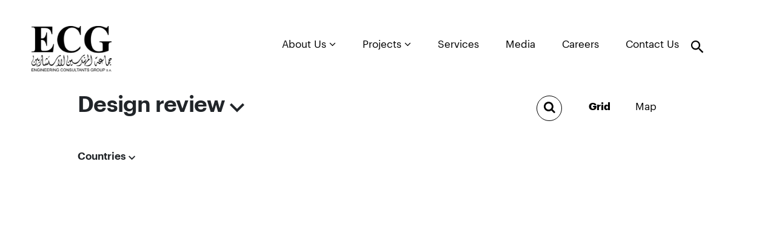

--- FILE ---
content_type: text/html; charset=UTF-8
request_url: https://www.ecgsa.com/scope/design-review/
body_size: 130396
content:
<!--
==================================================
== Crafted  by... ================================
==================================================
   ____    ___    ____    _____    ___    ____  
  / ___|  / _ \  |  _ \  | ____|  / _ \  | ___| 
 | |     | | | | | | | | |  _|   | (_) | |___ \ 
 | |___  | |_| | | |_| | | |___   \__, |  ___) |
  \____|  \___/  |____/  |_____|    /_/  |____/ 
                                                                                                                                                     
==================================================
==================== http://www.code95.com =======
==================================================
-->
<!doctype html>
<html lang="en-US">
  <head>
  <meta charset="utf-8">
  <meta http-equiv="x-ua-compatible" content="ie=edge">
  <meta name="viewport" content="width=device-width, initial-scale=1, shrink-to-fit=no">

  <link rel="apple-touch-icon" sizes="180x180" href="https://www.ecgsa.com/app/themes/ecg/resources/assets/images/favicons/apple-touch-icon.png">
  <link rel="icon" type="image/png" sizes="32x32" href="https://www.ecgsa.com/app/themes/ecg/resources/assets/images/favicons/favicon-32x32.png">
  <link rel="icon" type="image/png" sizes="16x16" href="https://www.ecgsa.com/app/themes/ecg/resources/assets/images/favicons/favicon-16x16.png">
  <link rel="manifest" href="https://www.ecgsa.com/app/themes/ecg/resources/assets/images/favicons/site.webmanifest">
  <link rel="mask-icon" href="https://www.ecgsa.com/app/themes/ecg/resources/assets/images/favicons/safari-pinned-tab.svg" color="#5bbad5">
  <meta name="msapplication-TileColor" content="#da532c">
  <meta name="theme-color" content="#ffffff">

  <!-- Head Scripts -->
      <!-- Global site tag (gtag.js) - Google Analytics -->
<script async src="https://www.googletagmanager.com/gtag/js?id=UA-166800306-1"></script>
<script>
  window.dataLayer = window.dataLayer || [];
  function gtag(){dataLayer.push(arguments);}
  gtag('js', new Date());

  gtag('config', 'UA-166800306-1');
</script>

    <meta name='robots' content='index, follow, max-image-preview:large, max-snippet:-1, max-video-preview:-1' />

	<!-- This site is optimized with the Yoast SEO plugin v23.0 - https://yoast.com/wordpress/plugins/seo/ -->
	<title>Design review Archives - ECG website</title>
	<link rel="canonical" href="https://www.ecgsa.com/scope/design-review/" />
	<link rel="next" href="https://www.ecgsa.com/scope/design-review/page/2/" />
	<meta property="og:locale" content="en_US" />
	<meta property="og:type" content="article" />
	<meta property="og:title" content="Design review Archives - ECG website" />
	<meta property="og:url" content="https://www.ecgsa.com/scope/design-review/" />
	<meta property="og:site_name" content="ECG website" />
	<meta name="twitter:card" content="summary_large_image" />
	<script type="application/ld+json" class="yoast-schema-graph">{"@context":"https://schema.org","@graph":[{"@type":"CollectionPage","@id":"https://www.ecgsa.com/scope/design-review/","url":"https://www.ecgsa.com/scope/design-review/","name":"Design review Archives - ECG website","isPartOf":{"@id":"https://www.ecgsa.com/#website"},"primaryImageOfPage":{"@id":"https://www.ecgsa.com/scope/design-review/#primaryimage"},"image":{"@id":"https://www.ecgsa.com/scope/design-review/#primaryimage"},"thumbnailUrl":"https://www.ecgsa.com/app/uploads/2023/07/1688888847_321_174295_2.jpg","breadcrumb":{"@id":"https://www.ecgsa.com/scope/design-review/#breadcrumb"},"inLanguage":"en-US"},{"@type":"ImageObject","inLanguage":"en-US","@id":"https://www.ecgsa.com/scope/design-review/#primaryimage","url":"https://www.ecgsa.com/app/uploads/2023/07/1688888847_321_174295_2.jpg","contentUrl":"https://www.ecgsa.com/app/uploads/2023/07/1688888847_321_174295_2.jpg","width":1100,"height":521,"caption":"The Doha Metro was procured through a number of construction packages. Qatar Railways Company (the Employer) has engaged in a joint venture (Samsung C&T, OHL and Qatar Building Company) to execute Design and Build Package 5. The Design and Build Consultant, Mott Macdonald, assigned ECG the professional responsibility as The Architect of Record. Package 5 includes Msheireb and Education City Stations. Msheireb station is a large underground interchange located at the centre of Doha Metro network; adjacent to and partly below the Msheireb Properties Downtown Doha at the intersection of Al-Diwan and Wadi Msheireb streets, where the station provides the interchange between the Gold, Red and Green Lines. Education City station is an at-grade main station on the Green Line. ECG scope of works covers design review, preparation of drawings and documentation for building permits application, and follow up and finalise building permits."},{"@type":"BreadcrumbList","@id":"https://www.ecgsa.com/scope/design-review/#breadcrumb","itemListElement":[{"@type":"ListItem","position":1,"name":"Home","item":"https://www.ecgsa.com/"},{"@type":"ListItem","position":2,"name":"Design review"}]},{"@type":"WebSite","@id":"https://www.ecgsa.com/#website","url":"https://www.ecgsa.com/","name":"ECG website","description":"Just another WordPress site","potentialAction":[{"@type":"SearchAction","target":{"@type":"EntryPoint","urlTemplate":"https://www.ecgsa.com/?s={search_term_string}"},"query-input":"required name=search_term_string"}],"inLanguage":"en-US"}]}</script>
	<!-- / Yoast SEO plugin. -->


<link rel="alternate" type="application/rss+xml" title="ECG website &raquo; Design review Scopes Feed" href="https://www.ecgsa.com/scope/design-review/feed/" />
<script type="text/javascript">
/* <![CDATA[ */
window._wpemojiSettings = {"baseUrl":"https:\/\/s.w.org\/images\/core\/emoji\/15.0.3\/72x72\/","ext":".png","svgUrl":"https:\/\/s.w.org\/images\/core\/emoji\/15.0.3\/svg\/","svgExt":".svg","source":{"concatemoji":"https:\/\/www.ecgsa.com\/wp\/wp-includes\/js\/wp-emoji-release.min.js?ver=6.5.5"}};
/*! This file is auto-generated */
!function(i,n){var o,s,e;function c(e){try{var t={supportTests:e,timestamp:(new Date).valueOf()};sessionStorage.setItem(o,JSON.stringify(t))}catch(e){}}function p(e,t,n){e.clearRect(0,0,e.canvas.width,e.canvas.height),e.fillText(t,0,0);var t=new Uint32Array(e.getImageData(0,0,e.canvas.width,e.canvas.height).data),r=(e.clearRect(0,0,e.canvas.width,e.canvas.height),e.fillText(n,0,0),new Uint32Array(e.getImageData(0,0,e.canvas.width,e.canvas.height).data));return t.every(function(e,t){return e===r[t]})}function u(e,t,n){switch(t){case"flag":return n(e,"\ud83c\udff3\ufe0f\u200d\u26a7\ufe0f","\ud83c\udff3\ufe0f\u200b\u26a7\ufe0f")?!1:!n(e,"\ud83c\uddfa\ud83c\uddf3","\ud83c\uddfa\u200b\ud83c\uddf3")&&!n(e,"\ud83c\udff4\udb40\udc67\udb40\udc62\udb40\udc65\udb40\udc6e\udb40\udc67\udb40\udc7f","\ud83c\udff4\u200b\udb40\udc67\u200b\udb40\udc62\u200b\udb40\udc65\u200b\udb40\udc6e\u200b\udb40\udc67\u200b\udb40\udc7f");case"emoji":return!n(e,"\ud83d\udc26\u200d\u2b1b","\ud83d\udc26\u200b\u2b1b")}return!1}function f(e,t,n){var r="undefined"!=typeof WorkerGlobalScope&&self instanceof WorkerGlobalScope?new OffscreenCanvas(300,150):i.createElement("canvas"),a=r.getContext("2d",{willReadFrequently:!0}),o=(a.textBaseline="top",a.font="600 32px Arial",{});return e.forEach(function(e){o[e]=t(a,e,n)}),o}function t(e){var t=i.createElement("script");t.src=e,t.defer=!0,i.head.appendChild(t)}"undefined"!=typeof Promise&&(o="wpEmojiSettingsSupports",s=["flag","emoji"],n.supports={everything:!0,everythingExceptFlag:!0},e=new Promise(function(e){i.addEventListener("DOMContentLoaded",e,{once:!0})}),new Promise(function(t){var n=function(){try{var e=JSON.parse(sessionStorage.getItem(o));if("object"==typeof e&&"number"==typeof e.timestamp&&(new Date).valueOf()<e.timestamp+604800&&"object"==typeof e.supportTests)return e.supportTests}catch(e){}return null}();if(!n){if("undefined"!=typeof Worker&&"undefined"!=typeof OffscreenCanvas&&"undefined"!=typeof URL&&URL.createObjectURL&&"undefined"!=typeof Blob)try{var e="postMessage("+f.toString()+"("+[JSON.stringify(s),u.toString(),p.toString()].join(",")+"));",r=new Blob([e],{type:"text/javascript"}),a=new Worker(URL.createObjectURL(r),{name:"wpTestEmojiSupports"});return void(a.onmessage=function(e){c(n=e.data),a.terminate(),t(n)})}catch(e){}c(n=f(s,u,p))}t(n)}).then(function(e){for(var t in e)n.supports[t]=e[t],n.supports.everything=n.supports.everything&&n.supports[t],"flag"!==t&&(n.supports.everythingExceptFlag=n.supports.everythingExceptFlag&&n.supports[t]);n.supports.everythingExceptFlag=n.supports.everythingExceptFlag&&!n.supports.flag,n.DOMReady=!1,n.readyCallback=function(){n.DOMReady=!0}}).then(function(){return e}).then(function(){var e;n.supports.everything||(n.readyCallback(),(e=n.source||{}).concatemoji?t(e.concatemoji):e.wpemoji&&e.twemoji&&(t(e.twemoji),t(e.wpemoji)))}))}((window,document),window._wpemojiSettings);
/* ]]> */
</script>
<style id='wp-emoji-styles-inline-css' type='text/css'>

	img.wp-smiley, img.emoji {
		display: inline !important;
		border: none !important;
		box-shadow: none !important;
		height: 1em !important;
		width: 1em !important;
		margin: 0 0.07em !important;
		vertical-align: -0.1em !important;
		background: none !important;
		padding: 0 !important;
	}
</style>
<link rel='stylesheet' id='wp-block-library-css' href='https://www.ecgsa.com/wp/wp-includes/css/dist/block-library/style.min.css?ver=6.5.5' type='text/css' media='all' />
<style id='global-styles-inline-css' type='text/css'>
body{--wp--preset--color--black: #000000;--wp--preset--color--cyan-bluish-gray: #abb8c3;--wp--preset--color--white: #ffffff;--wp--preset--color--pale-pink: #f78da7;--wp--preset--color--vivid-red: #cf2e2e;--wp--preset--color--luminous-vivid-orange: #ff6900;--wp--preset--color--luminous-vivid-amber: #fcb900;--wp--preset--color--light-green-cyan: #7bdcb5;--wp--preset--color--vivid-green-cyan: #00d084;--wp--preset--color--pale-cyan-blue: #8ed1fc;--wp--preset--color--vivid-cyan-blue: #0693e3;--wp--preset--color--vivid-purple: #9b51e0;--wp--preset--gradient--vivid-cyan-blue-to-vivid-purple: linear-gradient(135deg,rgba(6,147,227,1) 0%,rgb(155,81,224) 100%);--wp--preset--gradient--light-green-cyan-to-vivid-green-cyan: linear-gradient(135deg,rgb(122,220,180) 0%,rgb(0,208,130) 100%);--wp--preset--gradient--luminous-vivid-amber-to-luminous-vivid-orange: linear-gradient(135deg,rgba(252,185,0,1) 0%,rgba(255,105,0,1) 100%);--wp--preset--gradient--luminous-vivid-orange-to-vivid-red: linear-gradient(135deg,rgba(255,105,0,1) 0%,rgb(207,46,46) 100%);--wp--preset--gradient--very-light-gray-to-cyan-bluish-gray: linear-gradient(135deg,rgb(238,238,238) 0%,rgb(169,184,195) 100%);--wp--preset--gradient--cool-to-warm-spectrum: linear-gradient(135deg,rgb(74,234,220) 0%,rgb(151,120,209) 20%,rgb(207,42,186) 40%,rgb(238,44,130) 60%,rgb(251,105,98) 80%,rgb(254,248,76) 100%);--wp--preset--gradient--blush-light-purple: linear-gradient(135deg,rgb(255,206,236) 0%,rgb(152,150,240) 100%);--wp--preset--gradient--blush-bordeaux: linear-gradient(135deg,rgb(254,205,165) 0%,rgb(254,45,45) 50%,rgb(107,0,62) 100%);--wp--preset--gradient--luminous-dusk: linear-gradient(135deg,rgb(255,203,112) 0%,rgb(199,81,192) 50%,rgb(65,88,208) 100%);--wp--preset--gradient--pale-ocean: linear-gradient(135deg,rgb(255,245,203) 0%,rgb(182,227,212) 50%,rgb(51,167,181) 100%);--wp--preset--gradient--electric-grass: linear-gradient(135deg,rgb(202,248,128) 0%,rgb(113,206,126) 100%);--wp--preset--gradient--midnight: linear-gradient(135deg,rgb(2,3,129) 0%,rgb(40,116,252) 100%);--wp--preset--font-size--small: 13px;--wp--preset--font-size--medium: 20px;--wp--preset--font-size--large: 36px;--wp--preset--font-size--x-large: 42px;--wp--preset--spacing--20: 0.44rem;--wp--preset--spacing--30: 0.67rem;--wp--preset--spacing--40: 1rem;--wp--preset--spacing--50: 1.5rem;--wp--preset--spacing--60: 2.25rem;--wp--preset--spacing--70: 3.38rem;--wp--preset--spacing--80: 5.06rem;--wp--preset--shadow--natural: 6px 6px 9px rgba(0, 0, 0, 0.2);--wp--preset--shadow--deep: 12px 12px 50px rgba(0, 0, 0, 0.4);--wp--preset--shadow--sharp: 6px 6px 0px rgba(0, 0, 0, 0.2);--wp--preset--shadow--outlined: 6px 6px 0px -3px rgba(255, 255, 255, 1), 6px 6px rgba(0, 0, 0, 1);--wp--preset--shadow--crisp: 6px 6px 0px rgba(0, 0, 0, 1);}body { margin: 0; }.wp-site-blocks > .alignleft { float: left; margin-right: 2em; }.wp-site-blocks > .alignright { float: right; margin-left: 2em; }.wp-site-blocks > .aligncenter { justify-content: center; margin-left: auto; margin-right: auto; }:where(.is-layout-flex){gap: 0.5em;}:where(.is-layout-grid){gap: 0.5em;}body .is-layout-flow > .alignleft{float: left;margin-inline-start: 0;margin-inline-end: 2em;}body .is-layout-flow > .alignright{float: right;margin-inline-start: 2em;margin-inline-end: 0;}body .is-layout-flow > .aligncenter{margin-left: auto !important;margin-right: auto !important;}body .is-layout-constrained > .alignleft{float: left;margin-inline-start: 0;margin-inline-end: 2em;}body .is-layout-constrained > .alignright{float: right;margin-inline-start: 2em;margin-inline-end: 0;}body .is-layout-constrained > .aligncenter{margin-left: auto !important;margin-right: auto !important;}body .is-layout-constrained > :where(:not(.alignleft):not(.alignright):not(.alignfull)){margin-left: auto !important;margin-right: auto !important;}body .is-layout-flex{display: flex;}body .is-layout-flex{flex-wrap: wrap;align-items: center;}body .is-layout-flex > *{margin: 0;}body .is-layout-grid{display: grid;}body .is-layout-grid > *{margin: 0;}body{padding-top: 0px;padding-right: 0px;padding-bottom: 0px;padding-left: 0px;}a:where(:not(.wp-element-button)){text-decoration: underline;}.wp-element-button, .wp-block-button__link{background-color: #32373c;border-width: 0;color: #fff;font-family: inherit;font-size: inherit;line-height: inherit;padding: calc(0.667em + 2px) calc(1.333em + 2px);text-decoration: none;}.has-black-color{color: var(--wp--preset--color--black) !important;}.has-cyan-bluish-gray-color{color: var(--wp--preset--color--cyan-bluish-gray) !important;}.has-white-color{color: var(--wp--preset--color--white) !important;}.has-pale-pink-color{color: var(--wp--preset--color--pale-pink) !important;}.has-vivid-red-color{color: var(--wp--preset--color--vivid-red) !important;}.has-luminous-vivid-orange-color{color: var(--wp--preset--color--luminous-vivid-orange) !important;}.has-luminous-vivid-amber-color{color: var(--wp--preset--color--luminous-vivid-amber) !important;}.has-light-green-cyan-color{color: var(--wp--preset--color--light-green-cyan) !important;}.has-vivid-green-cyan-color{color: var(--wp--preset--color--vivid-green-cyan) !important;}.has-pale-cyan-blue-color{color: var(--wp--preset--color--pale-cyan-blue) !important;}.has-vivid-cyan-blue-color{color: var(--wp--preset--color--vivid-cyan-blue) !important;}.has-vivid-purple-color{color: var(--wp--preset--color--vivid-purple) !important;}.has-black-background-color{background-color: var(--wp--preset--color--black) !important;}.has-cyan-bluish-gray-background-color{background-color: var(--wp--preset--color--cyan-bluish-gray) !important;}.has-white-background-color{background-color: var(--wp--preset--color--white) !important;}.has-pale-pink-background-color{background-color: var(--wp--preset--color--pale-pink) !important;}.has-vivid-red-background-color{background-color: var(--wp--preset--color--vivid-red) !important;}.has-luminous-vivid-orange-background-color{background-color: var(--wp--preset--color--luminous-vivid-orange) !important;}.has-luminous-vivid-amber-background-color{background-color: var(--wp--preset--color--luminous-vivid-amber) !important;}.has-light-green-cyan-background-color{background-color: var(--wp--preset--color--light-green-cyan) !important;}.has-vivid-green-cyan-background-color{background-color: var(--wp--preset--color--vivid-green-cyan) !important;}.has-pale-cyan-blue-background-color{background-color: var(--wp--preset--color--pale-cyan-blue) !important;}.has-vivid-cyan-blue-background-color{background-color: var(--wp--preset--color--vivid-cyan-blue) !important;}.has-vivid-purple-background-color{background-color: var(--wp--preset--color--vivid-purple) !important;}.has-black-border-color{border-color: var(--wp--preset--color--black) !important;}.has-cyan-bluish-gray-border-color{border-color: var(--wp--preset--color--cyan-bluish-gray) !important;}.has-white-border-color{border-color: var(--wp--preset--color--white) !important;}.has-pale-pink-border-color{border-color: var(--wp--preset--color--pale-pink) !important;}.has-vivid-red-border-color{border-color: var(--wp--preset--color--vivid-red) !important;}.has-luminous-vivid-orange-border-color{border-color: var(--wp--preset--color--luminous-vivid-orange) !important;}.has-luminous-vivid-amber-border-color{border-color: var(--wp--preset--color--luminous-vivid-amber) !important;}.has-light-green-cyan-border-color{border-color: var(--wp--preset--color--light-green-cyan) !important;}.has-vivid-green-cyan-border-color{border-color: var(--wp--preset--color--vivid-green-cyan) !important;}.has-pale-cyan-blue-border-color{border-color: var(--wp--preset--color--pale-cyan-blue) !important;}.has-vivid-cyan-blue-border-color{border-color: var(--wp--preset--color--vivid-cyan-blue) !important;}.has-vivid-purple-border-color{border-color: var(--wp--preset--color--vivid-purple) !important;}.has-vivid-cyan-blue-to-vivid-purple-gradient-background{background: var(--wp--preset--gradient--vivid-cyan-blue-to-vivid-purple) !important;}.has-light-green-cyan-to-vivid-green-cyan-gradient-background{background: var(--wp--preset--gradient--light-green-cyan-to-vivid-green-cyan) !important;}.has-luminous-vivid-amber-to-luminous-vivid-orange-gradient-background{background: var(--wp--preset--gradient--luminous-vivid-amber-to-luminous-vivid-orange) !important;}.has-luminous-vivid-orange-to-vivid-red-gradient-background{background: var(--wp--preset--gradient--luminous-vivid-orange-to-vivid-red) !important;}.has-very-light-gray-to-cyan-bluish-gray-gradient-background{background: var(--wp--preset--gradient--very-light-gray-to-cyan-bluish-gray) !important;}.has-cool-to-warm-spectrum-gradient-background{background: var(--wp--preset--gradient--cool-to-warm-spectrum) !important;}.has-blush-light-purple-gradient-background{background: var(--wp--preset--gradient--blush-light-purple) !important;}.has-blush-bordeaux-gradient-background{background: var(--wp--preset--gradient--blush-bordeaux) !important;}.has-luminous-dusk-gradient-background{background: var(--wp--preset--gradient--luminous-dusk) !important;}.has-pale-ocean-gradient-background{background: var(--wp--preset--gradient--pale-ocean) !important;}.has-electric-grass-gradient-background{background: var(--wp--preset--gradient--electric-grass) !important;}.has-midnight-gradient-background{background: var(--wp--preset--gradient--midnight) !important;}.has-small-font-size{font-size: var(--wp--preset--font-size--small) !important;}.has-medium-font-size{font-size: var(--wp--preset--font-size--medium) !important;}.has-large-font-size{font-size: var(--wp--preset--font-size--large) !important;}.has-x-large-font-size{font-size: var(--wp--preset--font-size--x-large) !important;}
.wp-block-navigation a:where(:not(.wp-element-button)){color: inherit;}
:where(.wp-block-post-template.is-layout-flex){gap: 1.25em;}:where(.wp-block-post-template.is-layout-grid){gap: 1.25em;}
:where(.wp-block-columns.is-layout-flex){gap: 2em;}:where(.wp-block-columns.is-layout-grid){gap: 2em;}
.wp-block-pullquote{font-size: 1.5em;line-height: 1.6;}
</style>
<link rel='stylesheet' id='sage/main.css-css' href='https://www.ecgsa.com/app/themes/ecg/dist/styles/main.css' type='text/css' media='all' />
<script type="text/javascript" src="https://www.ecgsa.com/wp/wp-includes/js/jquery/jquery.min.js?ver=3.7.1" id="jquery-core-js"></script>
<script type="text/javascript" src="https://www.ecgsa.com/wp/wp-includes/js/jquery/jquery-migrate.min.js?ver=3.4.1" id="jquery-migrate-js"></script>
<link rel="https://api.w.org/" href="https://www.ecgsa.com/wp-json/" /><link rel="alternate" type="application/json" href="https://www.ecgsa.com/wp-json/wp/v2/scope/642" /><link rel="EditURI" type="application/rsd+xml" title="RSD" href="https://www.ecgsa.com/wp/xmlrpc.php?rsd" />
<style type="text/css">.recentcomments a{display:inline !important;padding:0 !important;margin:0 !important;}</style>		<style type="text/css" id="wp-custom-css">
			body {
  padding-top: 120px;

  @include media-breakpoint-down(sm) {
    padding-top: 150px;
  }
}		</style>
		</head>
  <body class="archive tax-scope term-design-review term-642 app-data index-data archive-data taxonomy-data taxonomy-scope-data taxonomy-scope-design-review-data">
        <header class="banner">
  <div class="container-fluid">
    <nav class="navbar navbar-expand-md navbar-light px-0">
            <h2 class="logos mr-auto">
        <a class="navbar-brand" href="https://www.ecgsa.com/" title="ECG website">
          <img class="img-fluid"
          src="https://www.ecgsa.com/app/uploads/2025/05/1747647837_635_485339_2025ecgegynewlogojpgblk-scaled.jpg" alt="ECG website" title="ECG website" />
          <span class="sr-only"> ECG website </span>
        </a>
      </h2>
            <a class="navbar-brand logo-created d-block d-md-none" href="https://www.ecgsa.com/"
        title="ECG website"
        >
        <img class="img-fluid"
          src=""
          alt="" title="" />
        <span class="sr-only"> ECG website </span>
      </a>
      <div class="site-search inline-popups d-md-none d-flex">
        <a href="#search" class="text-black" title="" data-effect="mfp-zoom-out"><i
          class="icon-search"></i>
        </a>
      </div>
      <button  class="navbar-toggler border-0" data-toggle="collapse" data-target="#top-navbar" aria-expanded="false" aria-controls="top-navbar">
          <i class="fa fa-align-left text-tango" aria-hidden="true"></i>
        </button>

        <div class="collapse navbar-collapse text-capitalize justify-content-end" id="top-navbar">
                    <ul id="menu-header-menu" class="menu"><li class="menu-item menu-item-type-custom menu-item-object-custom menu-item-has-children item-menu-firebrick dropdown menu-item-97 list-inline-item text-ellipsis ellipsis-1 "><a class="dropdown-toggle nav-link" data-toggle="dropdown" data-target="#" class="nav-link"href="https://www.ecgsa.com/about/overview/">About Us <i class="fa fa-angle-down"></i></a>
<ul class="dropdown-menu">
	<li class="menu-item menu-item-type-post_type menu-item-object-page item-menu-firebrick menu-item-531 list-inline-item text-ellipsis ellipsis-1 "><a class="nav-link"href="https://www.ecgsa.com/about/overview/">Overview</a></li>
	<li class="menu-item menu-item-type-post_type menu-item-object-page item-menu-firebrick menu-item-537 list-inline-item text-ellipsis ellipsis-1 "><a class="nav-link"href="https://www.ecgsa.com/about/our-values/">Values</a></li>
	<li class="menu-item menu-item-type-post_type menu-item-object-page item-menu-firebrick menu-item-536 list-inline-item text-ellipsis ellipsis-1 "><a class="nav-link"href="https://www.ecgsa.com/about/our-history/">History</a></li>
	<li class="menu-item menu-item-type-post_type menu-item-object-page item-menu-firebrick menu-item-535 list-inline-item text-ellipsis ellipsis-1 "><a class="nav-link"href="https://www.ecgsa.com/about/founders/">Founders</a></li>
	<li class="menu-item menu-item-type-post_type menu-item-object-page item-menu-firebrick menu-item-534 list-inline-item text-ellipsis ellipsis-1 "><a class="nav-link"href="https://www.ecgsa.com/about/policiescertifications/">Policies &#038; Certifications</a></li>
	<li class="menu-item menu-item-type-post_type menu-item-object-page item-menu-firebrick menu-item-533 list-inline-item text-ellipsis ellipsis-1 "><a class="nav-link"href="https://www.ecgsa.com/about/corporate-social-responsibility/">CSR</a></li>
	<li class="menu-item menu-item-type-post_type menu-item-object-page item-menu-firebrick menu-item-532 list-inline-item text-ellipsis ellipsis-1 "><a class="nav-link"href="https://www.ecgsa.com/about/international-ranking/">International Ranking</a></li>
</ul>
</li>
<li class="menu-item menu-item-type-custom menu-item-object-custom menu-item-has-children item-menu-firebrick dropdown menu-item-98 list-inline-item text-ellipsis ellipsis-1 "><a class="dropdown-toggle nav-link" data-toggle="dropdown" data-target="#" class="nav-link"href="#">Projects <i class="fa fa-angle-down"></i></a>
<ul class="dropdown-menu">
	<li class="menu-item menu-item-type-custom menu-item-object-custom item-menu-firebrick menu-item-15457 list-inline-item text-ellipsis ellipsis-1 "><a class="nav-link"href="/project/">All Projects</a></li>
	<li class="menu-item menu-item-type-taxonomy menu-item-object-sector item-menu-firebrick menu-item-6758 list-inline-item text-ellipsis ellipsis-1 "><a class="nav-link"href="https://www.ecgsa.com/sector/buildings/">Buildings</a></li>
	<li class="menu-item menu-item-type-taxonomy menu-item-object-sector item-menu-firebrick menu-item-6762 list-inline-item text-ellipsis ellipsis-1 "><a class="nav-link"href="https://www.ecgsa.com/sector/industrial-oil-and-gas/">Industrial, Oil and Gas</a></li>
	<li class="menu-item menu-item-type-taxonomy menu-item-object-sector item-menu-firebrick menu-item-6763 list-inline-item text-ellipsis ellipsis-1 "><a class="nav-link"href="https://www.ecgsa.com/sector/power/">Power</a></li>
	<li class="menu-item menu-item-type-taxonomy menu-item-object-sector item-menu-firebrick menu-item-6760 list-inline-item text-ellipsis ellipsis-1 "><a class="nav-link"href="https://www.ecgsa.com/sector/transport/">Transport</a></li>
	<li class="menu-item menu-item-type-taxonomy menu-item-object-sector item-menu-firebrick menu-item-6759 list-inline-item text-ellipsis ellipsis-1 "><a class="nav-link"href="https://www.ecgsa.com/sector/utilities/">Utilities</a></li>
	<li class="menu-item menu-item-type-taxonomy menu-item-object-sector item-menu-firebrick menu-item-6761 list-inline-item text-ellipsis ellipsis-1 "><a class="nav-link"href="https://www.ecgsa.com/sector/urban-development/">Urban Development</a></li>
</ul>
</li>
<li class="menu-item menu-item-type-custom menu-item-object-custom item-menu-firebrick menu-item-99 list-inline-item text-ellipsis ellipsis-1 "><a class="nav-link"href="https://www.ecgsa.com/service/">Services</a></li>
<li class="menu-item menu-item-type-custom menu-item-object-custom item-menu-firebrick menu-item-15041 list-inline-item text-ellipsis ellipsis-1 "><a class="nav-link"href="/category/media/">Media</a></li>
<li class="menu-item menu-item-type-custom menu-item-object-custom item-menu-firebrick menu-item-101 list-inline-item text-ellipsis ellipsis-1 "><a class="nav-link"href="https://www.ecgsa.com/career/">Careers</a></li>
<li class="menu-item menu-item-type-custom menu-item-object-custom item-menu-firebrick menu-item-102 list-inline-item text-ellipsis ellipsis-1 "><a class="nav-link"href="https://www.ecgsa.com/contact/">Contact Us</a></li>
</ul>
                    <div class="nav-right d-none d-md-flex">
          <div class="site-search inline-popups mr-md-5">
            <a href="#search" class="text-black" title="" data-effect="mfp-zoom-out"><i
                class="icon-search"></i></a>
          </div>

          <a class="navbar-brand logo-created " href="https://www.ecgsa.com/" title="ECG website">
            <img class="img-fluid"
              src=""
              alt="" title="" />
            <span class="sr-only"> ECG website </span>
          </a>
        </div>

        </div>

    </nav>
  </div>
</header>
    <div class="wrap" role="document">
      <div class="content">
        <main class="main">
              <form method="post" id="filter">
  <section class="filter mt-3">
    <div class="container-fluid">
      <div class="row">
        <div class="spcer-small"></div>
        <div class="col-md-8 col-12 offset-md-1 pl-0">
          <div class="row">
            <div class="dropdown col-md-9 col-12">
              <a class="font-Semibold sector" data-toggle="modal" data-target="#allsectors">
                <span class="sector-name">  Design review</span>
                <i class="icon-arrow-down"></i>
              </a>
             
            </div>
            <div class="col-md-3 col-12">
                            <div class="wrapper">
                <div class="search-box">
                  <input type="text" placeholder="Search" class="input" name="search_text">
                  <div class="btn-search">
                    <i class="fa fa-search" aria-hidden="true"></i>
                  </div>
                </div>
              </div>
            </div>
          </div>
        </div>
        <div class="col-md-3 col-12">
          <div class="nav nav-tabs row border-0" id="nav-tab" role="tablist">
            <a class="nav-item nav-link active text-capitalize col-md-3 col-6 border-0 p-4" id="grid-tab"
              data-toggle="tab" href="#grid" role="tab" aria-controls="grid"
              aria-selected="true">grid</a>
            <a class="nav-item nav-link col-md-3 col-6 border-0 p-4" id="map-tab" data-toggle="tab" href="#map"
              role="tab" aria-controls="Map" aria-selected="false">Map</a>
          </div>
        </div>
      </div>
      <div class="spcer-small"></div>
    </div>
  </section>

  <div class="tab-content" id="nav-tabContent">
    <div class="tab-pane fade show active" id="grid" role="tabpanel" aria-labelledby="grid-tab">
      <section class="projects" id="response">
        <div class="container-fluid">
          <div class="row mb-5">
                        <div class="col-  offset-md-1">
              <div class="dropdown">
                <a class="font-Semibold" data-toggle="modal" data-target="#allcounty">
                  <span class="country-name">
                     Countries </span>
                  <i class="icon-arrow-down"></i>
                </a>
              </div>
            </div>
          </div>

          <div class="row container-ajax">
                                  </div>
                      
          <div class="col-12 no-result d-none text-center pt-5">
            <div class="alert alert-warning">
              No results were found.
            </div>
          </div>
          <div class="row">
                        <div class="col-md-12 col-12 text-center">
              
              <a href="javascript:void(0)" class="load-more d-none rounded-pill border p-3 ml-auto mr-auto mt-5 mb-5 "
                id="filter_loadmore">See More</a>
            </div>
          </div>
        </div>
        <div class="spcer-large"></div>
      </section>
    </div>



    <div class="tab-pane fade" id="map" role="tabpanel" aria-labelledby="map-tab">
      
      <section class="map">
        <script async defer
  src="https://maps.googleapis.com/maps/api/js?key=AIzaSyAMbpW69EyYwOOFgOmRk19ZrkVyJRwMyL4&callback=initMap"
  type="text/javascript"></script>

<script type="text/javascript">
  var map;

  function initMap() {
    var centerLatLng = { lat: 30, lng: 30 };

    var locations = [
            [
        '<div><a href="?country_id=113&address=Egypt%2C+10th+of+Ramadan+City" class="font-Semibold text-white">Egypt, 10th of Ramadan City</a></div>',
        30.2926655,
        31.7423434,
        2,
        'https://www.ecgsa.com/app/themes/ecg/resources/assets/images/map-marker.png'
      ],
            [
        '<div><a href="?country_id=93&address=Egypt%2C+6th+of+October+City" class="font-Semibold text-white">Egypt, 6th of October City</a></div>',
        29.9285429,
        30.9187827,
        2,
        'https://www.ecgsa.com/app/themes/ecg/resources/assets/images/map-marker.png'
      ],
            [
        '<div><a href="?country_id=204&address=C%C3%B4te+d%27Ivoire%2C+Abidjan" class="font-Semibold text-white">Côte d\'Ivoire, Abidjan</a></div>',
        5.3599517,
        -4.0082563,
        2,
        'https://www.ecgsa.com/app/themes/ecg/resources/assets/images/map-marker.png'
      ],
            [
        '<div><a href="?country_id=215&address=United+Arab+Emirates%2C+Abu+Dhabi" class="font-Semibold text-white">United Arab Emirates, Abu Dhabi</a></div>',
        24.453884,
        54.3773438,
        2,
        'https://www.ecgsa.com/app/themes/ecg/resources/assets/images/map-marker.png'
      ],
            [
        '<div><a href="?country_id=137&address=Egypt%2C+Abu+Soma" class="font-Semibold text-white">Egypt, Abu Soma</a></div>',
        26.8019648,
        33.9448543,
        2,
        'https://www.ecgsa.com/app/themes/ecg/resources/assets/images/map-marker.png'
      ],
            [
        '<div><a href="?country_id=118&address=Egypt%2C+Abu+Sultan" class="font-Semibold text-white">Egypt, Abu Sultan</a></div>',
        30.4108686,
        32.3037448,
        2,
        'https://www.ecgsa.com/app/themes/ecg/resources/assets/images/map-marker.png'
      ],
            [
        '<div><a href="?country_id=202&address=Syria%2C+Adra+Industrial+Zone" class="font-Semibold text-white">Syria, Adra Industrial Zone</a></div>',
        33.5981045,
        36.5769936,
        2,
        'https://www.ecgsa.com/app/themes/ecg/resources/assets/images/map-marker.png'
      ],
            [
        '<div><a href="?country_id=188&address=Afghanistan" class="font-Semibold text-white">Afghanistan</a></div>',
        33.93911,
        67.709953,
        2,
        'https://www.ecgsa.com/app/themes/ecg/resources/assets/images/map-marker.png'
      ],
            [
        '<div><a href="?country_id=218&address=United+Arab+Emirates%2C+Ajman" class="font-Semibold text-white">United Arab Emirates, Ajman</a></div>',
        25.4052165,
        55.5136433,
        2,
        'https://www.ecgsa.com/app/themes/ecg/resources/assets/images/map-marker.png'
      ],
            [
        '<div><a href="?country_id=119&address=Egypt%2C+Al+Amiria" class="font-Semibold text-white">Egypt, Al Amiria</a></div>',
        30.0130557,
        31.2088526,
        2,
        'https://www.ecgsa.com/app/themes/ecg/resources/assets/images/map-marker.png'
      ],
            [
        '<div><a href="?country_id=172&address=Saudi+Arabia%2C+Al+Madinah" class="font-Semibold text-white">Saudi Arabia, Al Madinah</a></div>',
        24.5246542,
        39.5691841,
        2,
        'https://www.ecgsa.com/app/themes/ecg/resources/assets/images/map-marker.png'
      ],
            [
        '<div><a href="?country_id=173&address=Saudi+Arabia%2C+Al+Qassim" class="font-Semibold text-white">Saudi Arabia, Al Qassim</a></div>',
        26.207826,
        43.483738,
        2,
        'https://www.ecgsa.com/app/themes/ecg/resources/assets/images/map-marker.png'
      ],
            [
        '<div><a href="?country_id=141&address=Egypt%2C+Al-Ain+Al-Sokhna" class="font-Semibold text-white">Egypt, Al-Ain Al-Sokhna</a></div>',
        29.6724876,
        32.3369649,
        2,
        'https://www.ecgsa.com/app/themes/ecg/resources/assets/images/map-marker.png'
      ],
            [
        '<div><a href="?country_id=146&address=Egypt%2C+Al-Alamein" class="font-Semibold text-white">Egypt, Al-Alamein</a></div>',
        30.82247,
        28.954309,
        2,
        'https://www.ecgsa.com/app/themes/ecg/resources/assets/images/map-marker.png'
      ],
            [
        '<div><a href="?country_id=106&address=Egypt%2C+Al-Arish" class="font-Semibold text-white">Egypt, Al-Arish</a></div>',
        31.132093,
        33.8032762,
        2,
        'https://www.ecgsa.com/app/themes/ecg/resources/assets/images/map-marker.png'
      ],
            [
        '<div><a href="?country_id=111&address=Egypt%2C+Al-Dakahlia" class="font-Semibold text-white">Egypt, Al-Dakahlia</a></div>',
        31.1656044,
        31.4913182,
        2,
        'https://www.ecgsa.com/app/themes/ecg/resources/assets/images/map-marker.png'
      ],
            [
        '<div><a href="?country_id=143&address=Egypt%2C+Al-Daqahlia" class="font-Semibold text-white">Egypt, Al-Daqahlia</a></div>',
        31.1656044,
        31.4913182,
        2,
        'https://www.ecgsa.com/app/themes/ecg/resources/assets/images/map-marker.png'
      ],
            [
        '<div><a href="?country_id=219&address=United+Arab+Emirates%2C+Al-Fujairah" class="font-Semibold text-white">United Arab Emirates, Al-Fujairah</a></div>',
        25.4110762,
        56.2482277,
        2,
        'https://www.ecgsa.com/app/themes/ecg/resources/assets/images/map-marker.png'
      ],
            [
        '<div><a href="?country_id=78&address=Egypt%2C+Cairo%2C+Al-Gabal+Al-Asfar" class="font-Semibold text-white">Egypt, Cairo, Al-Gabal Al-Asfar</a></div>',
        30.2013787,
        31.3555244,
        2,
        'https://www.ecgsa.com/app/themes/ecg/resources/assets/images/map-marker.png'
      ],
            [
        '<div><a href="?country_id=168&address=Kuwait%2C+Al-Jahra" class="font-Semibold text-white">Kuwait, Al-Jahra</a></div>',
        29.3365728,
        47.6755291,
        2,
        'https://www.ecgsa.com/app/themes/ecg/resources/assets/images/map-marker.png'
      ],
            [
        '<div><a href="?country_id=178&address=Saudi+Arabia%2C+Al-Jubail" class="font-Semibold text-white">Saudi Arabia, Al-Jubail</a></div>',
        26.9597709,
        49.5687416,
        2,
        'https://www.ecgsa.com/app/themes/ecg/resources/assets/images/map-marker.png'
      ],
            [
        '<div><a href="?country_id=211&address=Yemen%2C+Al-Mukallah" class="font-Semibold text-white">Yemen, Al-Mukallah</a></div>',
        14.5404328,
        49.127197,
        2,
        'https://www.ecgsa.com/app/themes/ecg/resources/assets/images/map-marker.png'
      ],
            [
        '<div><a href="?country_id=139&address=Egypt%2C+Al-Sadat+City" class="font-Semibold text-white">Egypt, Al-Sadat City</a></div>',
        30.3593519,
        30.5327214,
        2,
        'https://www.ecgsa.com/app/themes/ecg/resources/assets/images/map-marker.png'
      ],
            [
        '<div><a href="?country_id=121&address=Egypt%2C+Al-Sharqia" class="font-Semibold text-white">Egypt, Al-Sharqia</a></div>',
        30.7326622,
        31.7195459,
        2,
        'https://www.ecgsa.com/app/themes/ecg/resources/assets/images/map-marker.png'
      ],
            [
        '<div><a href="?country_id=116&address=Egypt%2C+AlAin+AlSokhna+Port" class="font-Semibold text-white">Egypt, AlAin AlSokhna Port</a></div>',
        29.6483305,
        32.3559351,
        2,
        'https://www.ecgsa.com/app/themes/ecg/resources/assets/images/map-marker.png'
      ],
            [
        '<div><a href="?country_id=82&address=Egypt%2C+Alexandria" class="font-Semibold text-white">Egypt, Alexandria</a></div>',
        31.2000924,
        29.9187387,
        2,
        'https://www.ecgsa.com/app/themes/ecg/resources/assets/images/map-marker.png'
      ],
            [
        '<div><a href="?country_id=165&address=Algeria" class="font-Semibold text-white">Algeria</a></div>',
        28.033886,
        1.659626,
        2,
        'https://www.ecgsa.com/app/themes/ecg/resources/assets/images/map-marker.png'
      ],
            [
        '<div><a href="?country_id=174&address=Saudi+Arabia%2C+Al+Qassim%2C+Ar-Rass+Town" class="font-Semibold text-white">Saudi Arabia, Al Qassim, Ar-Rass Town</a></div>',
        25.8517475,
        43.5222313,
        2,
        'https://www.ecgsa.com/app/themes/ecg/resources/assets/images/map-marker.png'
      ],
            [
        '<div><a href="?country_id=136&address=Egypt%2C+Assiut" class="font-Semibold text-white">Egypt, Assiut</a></div>',
        27.1783117,
        31.1859257,
        2,
        'https://www.ecgsa.com/app/themes/ecg/resources/assets/images/map-marker.png'
      ],
            [
        '<div><a href="?country_id=88&address=Egypt%2C+Aswan" class="font-Semibold text-white">Egypt, Aswan</a></div>',
        24.088938,
        32.8998293,
        2,
        'https://www.ecgsa.com/app/themes/ecg/resources/assets/images/map-marker.png'
      ],
            [
        '<div><a href="?country_id=875&address=" class="font-Semibold text-white"></a></div>',
        0,
        0,
        2,
        'https://www.ecgsa.com/app/themes/ecg/resources/assets/images/map-marker.png'
      ],
            [
        '<div><a href="?country_id=115&address=Egypt%2C+Beheira" class="font-Semibold text-white">Egypt, Beheira</a></div>',
        30.8480986,
        30.3435506,
        2,
        'https://www.ecgsa.com/app/themes/ecg/resources/assets/images/map-marker.png'
      ],
            [
        '<div><a href="?country_id=132&address=Egypt%2C+Beni+Suef" class="font-Semibold text-white">Egypt, Beni Suef</a></div>',
        29.0661274,
        31.0993845,
        2,
        'https://www.ecgsa.com/app/themes/ecg/resources/assets/images/map-marker.png'
      ],
            [
        '<div><a href="?country_id=1009&address=" class="font-Semibold text-white"></a></div>',
        0,
        0,
        2,
        'https://www.ecgsa.com/app/themes/ecg/resources/assets/images/map-marker.png'
      ],
            [
        '<div><a href="?country_id=72&address=Egypt%2C+Cairo" class="font-Semibold text-white">Egypt, Cairo</a></div>',
        30.0444196,
        31.2357116,
        2,
        'https://www.ecgsa.com/app/themes/ecg/resources/assets/images/map-marker.png'
      ],
            [
        '<div><a href="?country_id=131&address=Egypt%2C+Cairo-+Suez+Road" class="font-Semibold text-white">Egypt, Cairo- Suez Road</a></div>',
        30.0861292,
        31.9381838,
        2,
        'https://www.ecgsa.com/app/themes/ecg/resources/assets/images/map-marker.png'
      ],
            [
        '<div><a href="?country_id=889&address=" class="font-Semibold text-white"></a></div>',
        0,
        0,
        2,
        'https://www.ecgsa.com/app/themes/ecg/resources/assets/images/map-marker.png'
      ],
            [
        '<div><a href="?country_id=166&address=Algeria" class="font-Semibold text-white">Algeria</a></div>',
        28.033886,
        1.659626,
        2,
        'https://www.ecgsa.com/app/themes/ecg/resources/assets/images/map-marker.png'
      ],
            [
        '<div><a href="?country_id=198&address=Congo+%5BDRC%5D" class="font-Semibold text-white">Congo [DRC]</a></div>',
        -4.038333,
        21.758664,
        2,
        'https://www.ecgsa.com/app/themes/ecg/resources/assets/images/map-marker.png'
      ],
            [
        '<div><a href="?country_id=76&address=Egypt%2C+Cairo%2C+Corniche+El+Nil" class="font-Semibold text-white">Egypt, Cairo, Corniche El Nil</a></div>',
        30.0458889,
        31.2320351,
        2,
        'https://www.ecgsa.com/app/themes/ecg/resources/assets/images/map-marker.png'
      ],
            [
        '<div><a href="?country_id=203&address=C%C3%B4te+d%27Ivoire" class="font-Semibold text-white">Côte d\'Ivoire</a></div>',
        7.539989,
        -5.54708,
        2,
        'https://www.ecgsa.com/app/themes/ecg/resources/assets/images/map-marker.png'
      ],
            [
        '<div><a href="?country_id=223&address=Senegal%2C+Dakar" class="font-Semibold text-white">Senegal, Dakar</a></div>',
        14.716677,
        -17.4676861,
        2,
        'https://www.ecgsa.com/app/themes/ecg/resources/assets/images/map-marker.png'
      ],
            [
        '<div><a href="?country_id=150&address=Qatar%2C+Doha" class="font-Semibold text-white">Qatar, Doha</a></div>',
        25.2854473,
        51.5310398,
        2,
        'https://www.ecgsa.com/app/themes/ecg/resources/assets/images/map-marker.png'
      ],
            [
        '<div><a href="?country_id=217&address=United+Arab+Emirates%2C+Dubai" class="font-Semibold text-white">United Arab Emirates, Dubai</a></div>',
        25.2048493,
        55.2707828,
        2,
        'https://www.ecgsa.com/app/themes/ecg/resources/assets/images/map-marker.png'
      ],
            [
        '<div><a href="?country_id=155&address=Qatar%2C+Dukhan" class="font-Semibold text-white">Qatar, Dukhan</a></div>',
        25.4280036,
        50.7833068,
        2,
        'https://www.ecgsa.com/app/themes/ecg/resources/assets/images/map-marker.png'
      ],
            [
        '<div><a href="?country_id=79&address=Egypt%2C+Cairo%2C+East+Cairo+Cities+%26amp%3B+Urban+Communities%2C+including+the+Administrative+Capital" class="font-Semibold text-white">Egypt, Cairo, East Cairo Cities &amp; Urban Communities, including the Administrative Capital</a></div>',
        30.0444196,
        31.2357116,
        2,
        'https://www.ecgsa.com/app/themes/ecg/resources/assets/images/map-marker.png'
      ],
            [
        '<div><a href="?country_id=112&address=Egypt%2C+Edfu" class="font-Semibold text-white">Egypt, Edfu</a></div>',
        24.9791623,
        32.875801,
        2,
        'https://www.ecgsa.com/app/themes/ecg/resources/assets/images/map-marker.png'
      ],
            [
        '<div><a href="?country_id=71&address=Egypt" class="font-Semibold text-white">Egypt</a></div>',
        26.820553,
        30.802498,
        2,
        'https://www.ecgsa.com/app/themes/ecg/resources/assets/images/map-marker.png'
      ],
            [
        '<div><a href="?country_id=847&address=" class="font-Semibold text-white"></a></div>',
        0,
        0,
        2,
        'https://www.ecgsa.com/app/themes/ecg/resources/assets/images/map-marker.png'
      ],
            [
        '<div><a href="?country_id=101&address=" class="font-Semibold text-white"></a></div>',
        0,
        0,
        2,
        'https://www.ecgsa.com/app/themes/ecg/resources/assets/images/map-marker.png'
      ],
            [
        '<div><a href="?country_id=77&address=Egypt%2C+Cairo%2C+El+Sherouk" class="font-Semibold text-white">Egypt, Cairo, El Sherouk</a></div>',
        30.1418839,
        31.6285105,
        2,
        'https://www.ecgsa.com/app/themes/ecg/resources/assets/images/map-marker.png'
      ],
            [
        '<div><a href="?country_id=83&address=Egypt%2C+Alexandria%2C+ElDekheila+Port" class="font-Semibold text-white">Egypt, Alexandria, ElDekheila Port</a></div>',
        31.1429086,
        29.7907592,
        2,
        'https://www.ecgsa.com/app/themes/ecg/resources/assets/images/map-marker.png'
      ],
            [
        '<div><a href="?country_id=84&address=" class="font-Semibold text-white"></a></div>',
        0,
        0,
        2,
        'https://www.ecgsa.com/app/themes/ecg/resources/assets/images/map-marker.png'
      ],
            [
        '<div><a href="?country_id=207&address=Uganda%2C+Entebbe" class="font-Semibold text-white">Uganda, Entebbe</a></div>',
        0.0511839,
        32.463708,
        2,
        'https://www.ecgsa.com/app/themes/ecg/resources/assets/images/map-marker.png'
      ],
            [
        '<div><a href="?country_id=191&address=Equatorial+Guinea" class="font-Semibold text-white">Equatorial Guinea</a></div>',
        1.650801,
        10.267895,
        2,
        'https://www.ecgsa.com/app/themes/ecg/resources/assets/images/map-marker.png'
      ],
            [
        '<div><a href="?country_id=181&address=Iraq%2C+Erbil" class="font-Semibold text-white">Iraq, Erbil</a></div>',
        36.190073,
        43.9930303,
        2,
        'https://www.ecgsa.com/app/themes/ecg/resources/assets/images/map-marker.png'
      ],
            [
        '<div><a href="?country_id=936&address=" class="font-Semibold text-white"></a></div>',
        0,
        0,
        2,
        'https://www.ecgsa.com/app/themes/ecg/resources/assets/images/map-marker.png'
      ],
            [
        '<div><a href="?country_id=933&address=" class="font-Semibold text-white"></a></div>',
        0,
        0,
        2,
        'https://www.ecgsa.com/app/themes/ecg/resources/assets/images/map-marker.png'
      ],
            [
        '<div><a href="?country_id=134&address=Egypt%2C+Farafra" class="font-Semibold text-white">Egypt, Farafra</a></div>',
        27.0567362,
        27.9702964,
        2,
        'https://www.ecgsa.com/app/themes/ecg/resources/assets/images/map-marker.png'
      ],
            [
        '<div><a href="?country_id=130&address=Egypt%2C+Fayoum" class="font-Semibold text-white">Egypt, Fayoum</a></div>',
        29.3084021,
        30.8428497,
        2,
        'https://www.ecgsa.com/app/themes/ecg/resources/assets/images/map-marker.png'
      ],
            [
        '<div><a href="?country_id=193&address=France" class="font-Semibold text-white">France</a></div>',
        46.227638,
        2.213749,
        2,
        'https://www.ecgsa.com/app/themes/ecg/resources/assets/images/map-marker.png'
      ],
            [
        '<div><a href="?country_id=874&address=" class="font-Semibold text-white"></a></div>',
        0,
        0,
        2,
        'https://www.ecgsa.com/app/themes/ecg/resources/assets/images/map-marker.png'
      ],
            [
        '<div><a href="?country_id=85&address=Egypt%2C+Giza" class="font-Semibold text-white">Egypt, Giza</a></div>',
        30.0130557,
        31.2088526,
        2,
        'https://www.ecgsa.com/app/themes/ecg/resources/assets/images/map-marker.png'
      ],
            [
        '<div><a href="?country_id=1007&address=" class="font-Semibold text-white"></a></div>',
        0,
        0,
        2,
        'https://www.ecgsa.com/app/themes/ecg/resources/assets/images/map-marker.png'
      ],
            [
        '<div><a href="?country_id=196&address=Libya%2C+Gulf+of+Sirt+and+Sarir+Areas" class="font-Semibold text-white">Libya, Gulf of Sirt and Sarir Areas</a></div>',
        31.189689,
        16.5701927,
        2,
        'https://www.ecgsa.com/app/themes/ecg/resources/assets/images/map-marker.png'
      ],
            [
        '<div><a href="?country_id=163&address=Sudan%2C+Heglig" class="font-Semibold text-white">Sudan, Heglig</a></div>',
        10.002559,
        29.4063234,
        2,
        'https://www.ecgsa.com/app/themes/ecg/resources/assets/images/map-marker.png'
      ],
            [
        '<div><a href="?country_id=73&address=Egypt%2C+Cairo%2C+Heliopolis" class="font-Semibold text-white">Egypt, Cairo, Heliopolis</a></div>',
        30.112315,
        31.3438507,
        2,
        'https://www.ecgsa.com/app/themes/ecg/resources/assets/images/map-marker.png'
      ],
            [
        '<div><a href="?country_id=107&address=Egypt%2C+Hurghada" class="font-Semibold text-white">Egypt, Hurghada</a></div>',
        27.2578957,
        33.8116067,
        2,
        'https://www.ecgsa.com/app/themes/ecg/resources/assets/images/map-marker.png'
      ],
            [
        '<div><a href="?country_id=180&address=Iraq" class="font-Semibold text-white">Iraq</a></div>',
        33.223191,
        43.679291,
        2,
        'https://www.ecgsa.com/app/themes/ecg/resources/assets/images/map-marker.png'
      ],
            [
        '<div><a href="?country_id=90&address=Egypt%2C+Ismailia" class="font-Semibold text-white">Egypt, Ismailia</a></div>',
        30.5964923,
        32.2714587,
        2,
        'https://www.ecgsa.com/app/themes/ecg/resources/assets/images/map-marker.png'
      ],
            [
        '<div><a href="?country_id=176&address=Saudi+Arabia%2C+Jeddah" class="font-Semibold text-white">Saudi Arabia, Jeddah</a></div>',
        21.485811,
        39.1925048,
        2,
        'https://www.ecgsa.com/app/themes/ecg/resources/assets/images/map-marker.png'
      ],
            [
        '<div><a href="?country_id=208&address=Jordan" class="font-Semibold text-white">Jordan</a></div>',
        30.585164,
        36.238414,
        2,
        'https://www.ecgsa.com/app/themes/ecg/resources/assets/images/map-marker.png'
      ],
            [
        '<div><a href="?country_id=122&address=Egypt%2C+Kafr+ElSheikh" class="font-Semibold text-white">Egypt, Kafr ElSheikh</a></div>',
        31.1106593,
        30.9387799,
        2,
        'https://www.ecgsa.com/app/themes/ecg/resources/assets/images/map-marker.png'
      ],
            [
        '<div><a href="?country_id=187&address=Kenya%2C+Kakamega+County" class="font-Semibold text-white">Kenya, Kakamega County</a></div>',
        0.307894,
        34.7740793,
        2,
        'https://www.ecgsa.com/app/themes/ecg/resources/assets/images/map-marker.png'
      ],
            [
        '<div><a href="?country_id=184&address=Kenya" class="font-Semibold text-white">Kenya</a></div>',
        -0.023559,
        37.906193,
        2,
        'https://www.ecgsa.com/app/themes/ecg/resources/assets/images/map-marker.png'
      ],
            [
        '<div><a href="?country_id=162&address=Sudan%2C+Khartoum" class="font-Semibold text-white">Sudan, Khartoum</a></div>',
        15.5006544,
        32.5598994,
        2,
        'https://www.ecgsa.com/app/themes/ecg/resources/assets/images/map-marker.png'
      ],
            [
        '<div><a href="?country_id=158&address=Rwanda%2C+Kigali" class="font-Semibold text-white">Rwanda, Kigali</a></div>',
        -1.9705786,
        30.1044288,
        2,
        'https://www.ecgsa.com/app/themes/ecg/resources/assets/images/map-marker.png'
      ],
            [
        '<div><a href="?country_id=186&address=Kenya%2C+Kisumu" class="font-Semibold text-white">Kenya, Kisumu</a></div>',
        -0.0917016,
        34.7679568,
        2,
        'https://www.ecgsa.com/app/themes/ecg/resources/assets/images/map-marker.png'
      ],
            [
        '<div><a href="?country_id=167&address=Kuwait" class="font-Semibold text-white">Kuwait</a></div>',
        29.31166,
        47.481766,
        2,
        'https://www.ecgsa.com/app/themes/ecg/resources/assets/images/map-marker.png'
      ],
            [
        '<div><a href="?country_id=156&address=Qatar%2C+Legtaifiya%2C+Al+Gasser+%26amp%3B+Onaiza+Areas" class="font-Semibold text-white">Qatar, Legtaifiya, Al Gasser &amp; Onaiza Areas</a></div>',
        25.3619978,
        51.5097515,
        2,
        'https://www.ecgsa.com/app/themes/ecg/resources/assets/images/map-marker.png'
      ],
            [
        '<div><a href="?country_id=195&address=Libya" class="font-Semibold text-white">Libya</a></div>',
        26.3351,
        17.228331,
        2,
        'https://www.ecgsa.com/app/themes/ecg/resources/assets/images/map-marker.png'
      ],
            [
        '<div><a href="?country_id=213&address=Malawi%2C+Lilongwe" class="font-Semibold text-white">Malawi, Lilongwe</a></div>',
        -13.9626121,
        33.7741195,
        2,
        'https://www.ecgsa.com/app/themes/ecg/resources/assets/images/map-marker.png'
      ],
            [
        '<div><a href="?country_id=199&address=Congo+%5BDRC%5D%2C+Lubumbashi" class="font-Semibold text-white">Congo [DRC], Lubumbashi</a></div>',
        -11.6876026,
        27.5026174,
        2,
        'https://www.ecgsa.com/app/themes/ecg/resources/assets/images/map-marker.png'
      ],
            [
        '<div><a href="?country_id=102&address=Egypt%2C+Luxor" class="font-Semibold text-white">Egypt, Luxor</a></div>',
        25.6872431,
        32.6396357,
        2,
        'https://www.ecgsa.com/app/themes/ecg/resources/assets/images/map-marker.png'
      ],
            [
        '<div><a href="?country_id=74&address=Egypt%2C+Cairo%2C+Maadi" class="font-Semibold text-white">Egypt, Cairo, Maadi</a></div>',
        29.9601561,
        31.2569138,
        2,
        'https://www.ecgsa.com/app/themes/ecg/resources/assets/images/map-marker.png'
      ],
            [
        '<div><a href="?country_id=100&address=" class="font-Semibold text-white"></a></div>',
        0,
        0,
        2,
        'https://www.ecgsa.com/app/themes/ecg/resources/assets/images/map-marker.png'
      ],
            [
        '<div><a href="?country_id=192&address=Equatorial+Guinea%2C+Malabo" class="font-Semibold text-white">Equatorial Guinea, Malabo</a></div>',
        3.7549606,
        8.7821344,
        2,
        'https://www.ecgsa.com/app/themes/ecg/resources/assets/images/map-marker.png'
      ],
            [
        '<div><a href="?country_id=212&address=Malawi" class="font-Semibold text-white">Malawi</a></div>',
        -13.254308,
        34.301525,
        2,
        'https://www.ecgsa.com/app/themes/ecg/resources/assets/images/map-marker.png'
      ],
            [
        '<div><a href="?country_id=105&address=Egypt%2C+Marsa+Alam" class="font-Semibold text-white">Egypt, Marsa Alam</a></div>',
        25.0676256,
        34.8789697,
        2,
        'https://www.ecgsa.com/app/themes/ecg/resources/assets/images/map-marker.png'
      ],
            [
        '<div><a href="?country_id=97&address=Egypt%2C+Marsa+Matrouh" class="font-Semibold text-white">Egypt, Marsa Matrouh</a></div>',
        31.3543445,
        27.2373159,
        2,
        'https://www.ecgsa.com/app/themes/ecg/resources/assets/images/map-marker.png'
      ],
            [
        '<div><a href="?country_id=177&address=Saudi+Arabia%2C+Mecca" class="font-Semibold text-white">Saudi Arabia, Mecca</a></div>',
        21.3890824,
        39.8579118,
        2,
        'https://www.ecgsa.com/app/themes/ecg/resources/assets/images/map-marker.png'
      ],
            [
        '<div><a href="?country_id=125&address=Egypt%2C+Menia" class="font-Semibold text-white">Egypt, Menia</a></div>',
        28.0870967,
        30.7618397,
        2,
        'https://www.ecgsa.com/app/themes/ecg/resources/assets/images/map-marker.png'
      ],
            [
        '<div><a href="?country_id=114&address=Egypt%2C+Monofia" class="font-Semibold text-white">Egypt, Monofia</a></div>',
        30.5972455,
        30.9876321,
        2,
        'https://www.ecgsa.com/app/themes/ecg/resources/assets/images/map-marker.png'
      ],
            [
        '<div><a href="?country_id=109&address=Egypt%2C+Menoufia" class="font-Semibold text-white">Egypt, Menoufia</a></div>',
        30.5972455,
        30.9876321,
        2,
        'https://www.ecgsa.com/app/themes/ecg/resources/assets/images/map-marker.png'
      ],
            [
        '<div><a href="?country_id=151&address=Qatar%2C+Doha%2C+Mesaieed+Industrial+City" class="font-Semibold text-white">Qatar, Doha, Mesaieed Industrial City</a></div>',
        24.9288293,
        51.5741211,
        2,
        'https://www.ecgsa.com/app/themes/ecg/resources/assets/images/map-marker.png'
      ],
            [
        '<div><a href="?country_id=160&address=Oman%2C+Muscat" class="font-Semibold text-white">Oman, Muscat</a></div>',
        23.5880307,
        58.3828717,
        2,
        'https://www.ecgsa.com/app/themes/ecg/resources/assets/images/map-marker.png'
      ],
            [
        '<div><a href="?country_id=104&address=Egypt%2C+Sharm+ElSheikh%2C+Nabq%2C" class="font-Semibold text-white">Egypt, Sharm ElSheikh, Nabq,</a></div>',
        28.0428139,
        34.429247,
        2,
        'https://www.ecgsa.com/app/themes/ecg/resources/assets/images/map-marker.png'
      ],
            [
        '<div><a href="?country_id=185&address=Kenya%2C+Nairobi%2C+Mara%2C+Mount+Kenya+and+Aberdare" class="font-Semibold text-white">Kenya, Nairobi, Mara, Mount Kenya and Aberdare</a></div>',
        -1.2920659,
        36.8219462,
        2,
        'https://www.ecgsa.com/app/themes/ecg/resources/assets/images/map-marker.png'
      ],
            [
        '<div><a href="?country_id=859&address=" class="font-Semibold text-white"></a></div>',
        0,
        0,
        2,
        'https://www.ecgsa.com/app/themes/ecg/resources/assets/images/map-marker.png'
      ],
            [
        '<div><a href="?country_id=144&address=Egypt%2C+New+Administrative+Capital%2C" class="font-Semibold text-white">Egypt, New Administrative Capital,</a></div>',
        29.9954014,
        31.7374387,
        2,
        'https://www.ecgsa.com/app/themes/ecg/resources/assets/images/map-marker.png'
      ],
            [
        '<div><a href="?country_id=140&address=Egypt%2C+New+Beni+Suef+City" class="font-Semibold text-white">Egypt, New Beni Suef City</a></div>',
        29.0661274,
        31.0993845,
        2,
        'https://www.ecgsa.com/app/themes/ecg/resources/assets/images/map-marker.png'
      ],
            [
        '<div><a href="?country_id=75&address=Egypt%2C+Cairo%2C+New+Cairo" class="font-Semibold text-white">Egypt, Cairo, New Cairo</a></div>',
        30.007413,
        31.4913182,
        2,
        'https://www.ecgsa.com/app/themes/ecg/resources/assets/images/map-marker.png'
      ],
            [
        '<div><a href="?country_id=148&address=Egypt%2C+New+Capital" class="font-Semibold text-white">Egypt, New Capital</a></div>',
        30.0154128,
        31.7585463,
        2,
        'https://www.ecgsa.com/app/themes/ecg/resources/assets/images/map-marker.png'
      ],
            [
        '<div><a href="?country_id=96&address=Egypt%2C+New+Giza" class="font-Semibold text-white">Egypt, New Giza</a></div>',
        30.0210429,
        31.0514684,
        2,
        'https://www.ecgsa.com/app/themes/ecg/resources/assets/images/map-marker.png'
      ],
            [
        '<div><a href="?country_id=226&address=Niger" class="font-Semibold text-white">Niger</a></div>',
        17.607789,
        8.081666,
        2,
        'https://www.ecgsa.com/app/themes/ecg/resources/assets/images/map-marker.png'
      ],
            [
        '<div><a href="?country_id=147&address=Egypt%2C+North+Coast" class="font-Semibold text-white">Egypt, North Coast</a></div>',
        30.851088,
        28.966375,
        2,
        'https://www.ecgsa.com/app/themes/ecg/resources/assets/images/map-marker.png'
      ],
            [
        '<div><a href="?country_id=126&address=Egypt%2C+Menia%2C+North+of+Menia" class="font-Semibold text-white">Egypt, Menia, North of Menia</a></div>',
        28.0870967,
        30.7618397,
        2,
        'https://www.ecgsa.com/app/themes/ecg/resources/assets/images/map-marker.png'
      ],
            [
        '<div><a href="?country_id=129&address=Egypt%2C+Obour" class="font-Semibold text-white">Egypt, Obour</a></div>',
        30.2283408,
        31.4798948,
        2,
        'https://www.ecgsa.com/app/themes/ecg/resources/assets/images/map-marker.png'
      ],
            [
        '<div><a href="?country_id=159&address=Oman" class="font-Semibold text-white">Oman</a></div>',
        21.4735329,
        55.975413,
        2,
        'https://www.ecgsa.com/app/themes/ecg/resources/assets/images/map-marker.png'
      ],
            [
        '<div><a href="?country_id=133&address=Egypt%2C+Port+Said" class="font-Semibold text-white">Egypt, Port Said</a></div>',
        31.2652893,
        32.3018661,
        2,
        'https://www.ecgsa.com/app/themes/ecg/resources/assets/images/map-marker.png'
      ],
            [
        '<div><a href="?country_id=127&address=Egypt%2C+Qalyoubia" class="font-Semibold text-white">Egypt, Qalyoubia</a></div>',
        30.3292368,
        31.2168466,
        2,
        'https://www.ecgsa.com/app/themes/ecg/resources/assets/images/map-marker.png'
      ],
            [
        '<div><a href="?country_id=149&address=Qatar" class="font-Semibold text-white">Qatar</a></div>',
        25.354826,
        51.183884,
        2,
        'https://www.ecgsa.com/app/themes/ecg/resources/assets/images/map-marker.png'
      ],
            [
        '<div><a href="?country_id=87&address=Egypt%2C+Qena" class="font-Semibold text-white">Egypt, Qena</a></div>',
        26.155061,
        32.7160121,
        2,
        'https://www.ecgsa.com/app/themes/ecg/resources/assets/images/map-marker.png'
      ],
            [
        '<div><a href="?country_id=220&address=United+Arab+Emirates%2C+Ras+AlKhaimah" class="font-Semibold text-white">United Arab Emirates, Ras AlKhaimah</a></div>',
        25.6741343,
        55.9804173,
        2,
        'https://www.ecgsa.com/app/themes/ecg/resources/assets/images/map-marker.png'
      ],
            [
        '<div><a href="?country_id=152&address=Qatar%2C+Ras+Laffan" class="font-Semibold text-white">Qatar, Ras Laffan</a></div>',
        25.885066,
        51.5360368,
        2,
        'https://www.ecgsa.com/app/themes/ecg/resources/assets/images/map-marker.png'
      ],
            [
        '<div><a href="?country_id=175&address=Saudi+Arabia%2C+Riyadh" class="font-Semibold text-white">Saudi Arabia, Riyadh</a></div>',
        24.7135517,
        46.6752957,
        2,
        'https://www.ecgsa.com/app/themes/ecg/resources/assets/images/map-marker.png'
      ],
            [
        '<div><a href="?country_id=157&address=Rwanda" class="font-Semibold text-white">Rwanda</a></div>',
        -1.940278,
        29.873888,
        2,
        'https://www.ecgsa.com/app/themes/ecg/resources/assets/images/map-marker.png'
      ],
            [
        '<div><a href="?country_id=216&address=United+Arab+Emirates%2C+Abu+Dhabi%2C+Sas+AlNakhl" class="font-Semibold text-white">United Arab Emirates, Abu Dhabi, Sas AlNakhl</a></div>',
        24.4382109,
        54.5093357,
        2,
        'https://www.ecgsa.com/app/themes/ecg/resources/assets/images/map-marker.png'
      ],
            [
        '<div><a href="?country_id=171&address=Saudi+Arabia" class="font-Semibold text-white">Saudi Arabia</a></div>',
        23.885942,
        45.079162,
        2,
        'https://www.ecgsa.com/app/themes/ecg/resources/assets/images/map-marker.png'
      ],
            [
        '<div><a href="?country_id=222&address=Senegal" class="font-Semibold text-white">Senegal</a></div>',
        14.497401,
        -14.452362,
        2,
        'https://www.ecgsa.com/app/themes/ecg/resources/assets/images/map-marker.png'
      ],
            [
        '<div><a href="?country_id=145&address=Egypt%2C+Sharm+El+Sheikh" class="font-Semibold text-white">Egypt, Sharm El Sheikh</a></div>',
        27.9654198,
        34.3617769,
        2,
        'https://www.ecgsa.com/app/themes/ecg/resources/assets/images/map-marker.png'
      ],
            [
        '<div><a href="?country_id=103&address=Egypt%2C+Sharm+ElSheikh" class="font-Semibold text-white">Egypt, Sharm ElSheikh</a></div>',
        27.9654198,
        34.3617769,
        2,
        'https://www.ecgsa.com/app/themes/ecg/resources/assets/images/map-marker.png'
      ],
            [
        '<div><a href="?country_id=94&address=Egypt%2C+6th+of+October+City%2C+Sheikh+Zayed" class="font-Semibold text-white">Egypt, 6th of October City, Sheikh Zayed</a></div>',
        30.0491629,
        30.9761599,
        2,
        'https://www.ecgsa.com/app/themes/ecg/resources/assets/images/map-marker.png'
      ],
            [
        '<div><a href="?country_id=81&address=Egypt%2C+Cairo%2C+Shubra" class="font-Semibold text-white">Egypt, Cairo, Shubra</a></div>',
        30.085551,
        31.2453488,
        2,
        'https://www.ecgsa.com/app/themes/ecg/resources/assets/images/map-marker.png'
      ],
            [
        '<div><a href="?country_id=98&address=Egypt%2C+Marsa+Matrouh%2C+Sidi+Abdel+Rahman" class="font-Semibold text-white">Egypt, Marsa Matrouh, Sidi Abdel Rahman</a></div>',
        30.971562,
        28.7403571,
        2,
        'https://www.ecgsa.com/app/themes/ecg/resources/assets/images/map-marker.png'
      ],
            [
        '<div><a href="?country_id=883&address=" class="font-Semibold text-white"></a></div>',
        0,
        0,
        2,
        'https://www.ecgsa.com/app/themes/ecg/resources/assets/images/map-marker.png'
      ],
            [
        '<div><a href="?country_id=110&address=Egypt%2C+Sinai" class="font-Semibold text-white">Egypt, Sinai</a></div>',
        29.5,
        34,
        2,
        'https://www.ecgsa.com/app/themes/ecg/resources/assets/images/map-marker.png'
      ],
            [
        '<div><a href="?country_id=86&address=Egypt%2C+Giza%2C+Smart+Village" class="font-Semibold text-white">Egypt, Giza, Smart Village</a></div>',
        30.0774707,
        31.0167231,
        2,
        'https://www.ecgsa.com/app/themes/ecg/resources/assets/images/map-marker.png'
      ],
            [
        '<div><a href="?country_id=128&address=Egypt%2C+Sohag" class="font-Semibold text-white">Egypt, Sohag</a></div>',
        26.5590737,
        31.6956705,
        2,
        'https://www.ecgsa.com/app/themes/ecg/resources/assets/images/map-marker.png'
      ],
            [
        '<div><a href="?country_id=99&address=Egypt%2C+Soma+Bay" class="font-Semibold text-white">Egypt, Soma Bay</a></div>',
        26.8481885,
        33.9899907,
        2,
        'https://www.ecgsa.com/app/themes/ecg/resources/assets/images/map-marker.png'
      ],
            [
        '<div><a href="?country_id=907&address=" class="font-Semibold text-white"></a></div>',
        0,
        0,
        2,
        'https://www.ecgsa.com/app/themes/ecg/resources/assets/images/map-marker.png'
      ],
            [
        '<div><a href="?country_id=164&address=" class="font-Semibold text-white"></a></div>',
        0,
        0,
        2,
        'https://www.ecgsa.com/app/themes/ecg/resources/assets/images/map-marker.png'
      ],
            [
        '<div><a href="?country_id=888&address=" class="font-Semibold text-white"></a></div>',
        0,
        0,
        2,
        'https://www.ecgsa.com/app/themes/ecg/resources/assets/images/map-marker.png'
      ],
            [
        '<div><a href="?country_id=161&address=Sudan" class="font-Semibold text-white">Sudan</a></div>',
        12.862807,
        30.217636,
        2,
        'https://www.ecgsa.com/app/themes/ecg/resources/assets/images/map-marker.png'
      ],
            [
        '<div><a href="?country_id=92&address=Egypt%2C+Suez" class="font-Semibold text-white">Egypt, Suez</a></div>',
        29.9668343,
        32.5498069,
        2,
        'https://www.ecgsa.com/app/themes/ecg/resources/assets/images/map-marker.png'
      ],
            [
        '<div><a href="?country_id=135&address=Egypt%2C+Suez+%26amp%3B+Al-Beheira" class="font-Semibold text-white">Egypt, Suez &amp; Al-Beheira</a></div>',
        30.8480986,
        30.3435506,
        2,
        'https://www.ecgsa.com/app/themes/ecg/resources/assets/images/map-marker.png'
      ],
            [
        '<div><a href="?country_id=201&address=Syria%2C+Sweidieh" class="font-Semibold text-white">Syria, Sweidieh</a></div>',
        31.9548429,
        35.8642572,
        2,
        'https://www.ecgsa.com/app/themes/ecg/resources/assets/images/map-marker.png'
      ],
            [
        '<div><a href="?country_id=200&address=Syria" class="font-Semibold text-white">Syria</a></div>',
        34.802075,
        38.996815,
        2,
        'https://www.ecgsa.com/app/themes/ecg/resources/assets/images/map-marker.png'
      ],
            [
        '<div><a href="?country_id=108&address=Egypt%2C+Tanta" class="font-Semibold text-white">Egypt, Tanta</a></div>',
        30.7865086,
        31.0003757,
        2,
        'https://www.ecgsa.com/app/themes/ecg/resources/assets/images/map-marker.png'
      ],
            [
        '<div><a href="?country_id=182&address=Tanzania" class="font-Semibold text-white">Tanzania</a></div>',
        -6.369028,
        34.888822,
        2,
        'https://www.ecgsa.com/app/themes/ecg/resources/assets/images/map-marker.png'
      ],
            [
        '<div><a href="?country_id=179&address=Saudi+Arabia%2C+Thuwal" class="font-Semibold text-white">Saudi Arabia, Thuwal</a></div>',
        22.30229,
        39.1231459,
        2,
        'https://www.ecgsa.com/app/themes/ecg/resources/assets/images/map-marker.png'
      ],
            [
        '<div><a href="?country_id=205&address=Uganda" class="font-Semibold text-white">Uganda</a></div>',
        1.373333,
        32.290275,
        2,
        'https://www.ecgsa.com/app/themes/ecg/resources/assets/images/map-marker.png'
      ],
            [
        '<div><a href="?country_id=153&address=Qatar%2C+Um+Sulal" class="font-Semibold text-white">Qatar, Um Sulal</a></div>',
        25.4875242,
        51.396568,
        2,
        'https://www.ecgsa.com/app/themes/ecg/resources/assets/images/map-marker.png'
      ],
            [
        '<div><a href="?country_id=154&address=Qatar%2C+Umm+Al-Houl" class="font-Semibold text-white">Qatar, Umm Al-Houl</a></div>',
        25.2624419,
        51.5261663,
        2,
        'https://www.ecgsa.com/app/themes/ecg/resources/assets/images/map-marker.png'
      ],
            [
        '<div><a href="?country_id=214&address=United+Arab+Emirates" class="font-Semibold text-white">United Arab Emirates</a></div>',
        23.424076,
        53.847818,
        2,
        'https://www.ecgsa.com/app/themes/ecg/resources/assets/images/map-marker.png'
      ],
            [
        '<div><a href="?country_id=209&address=Uzbekistan" class="font-Semibold text-white">Uzbekistan</a></div>',
        41.377491,
        64.585262,
        2,
        'https://www.ecgsa.com/app/themes/ecg/resources/assets/images/map-marker.png'
      ],
            [
        '<div><a href="?country_id=210&address=Yemen" class="font-Semibold text-white">Yemen</a></div>',
        15.552727,
        48.516388,
        2,
        'https://www.ecgsa.com/app/themes/ecg/resources/assets/images/map-marker.png'
      ],
          ];

    map = new google.maps.Map(document.getElementById('location-map'), {
      zoom: 3,
      center: centerLatLng,
      mapTypeId: google.maps.MapTypeId.ROADMAP,
      styles: [
        {
          "featureType": "administrative",
          "stylers": [{ "weight": 2 }]
        },
        {
          "featureType": "administrative",
          "elementType": "geometry.fill",
          "stylers": [{ "color": "#e2e2e2" }]
        },
        {
          "featureType": "administrative",
          "elementType": "geometry.stroke",
          "stylers": [{ "color": "#ffffff" }]
        },
        {
          "featureType": "administrative",
          "elementType": "labels",
          "stylers": [{ "visibility": "off" }]
        },
        {
          "featureType": "landscape",
          "elementType": "geometry.fill",
          "stylers": [{ "color": "#ffffff" }, { "visibility": "off" }]
        },
        {
          "featureType": "landscape",
          "elementType": "labels",
          "stylers": [{ "visibility": "off" }]
        },
        {
          "featureType": "poi",
          "stylers": [{ "visibility": "off" }]
        },
        {
          "featureType": "poi",
          "elementType": "labels",
          "stylers": [{ "visibility": "off" }]
        },
        {
          "featureType": "road",
          "stylers": [{ "color": "#ffffff" }]
        },
        {
          "featureType": "road",
          "elementType": "labels",
          "stylers": [{ "visibility": "off" }]
        },
        {
          "featureType": "transit",
          "stylers": [{ "color": "#e2e2e2" }]
        },
        {
          "featureType": "transit",
          "elementType": "labels",
          "stylers": [{ "visibility": "off" }]
        },
        {
          "featureType": "water",
          "stylers": [{ "color": "#ffffff" }]
        },
        {
          "featureType": "water",
          "elementType": "labels",
          "stylers": [{ "visibility": "off" }]
        }
      ],
    });

    var infowindow = new google.maps.InfoWindow();
    var marker;

    for (var i = 0; i < locations.length; i++) {
      marker = new google.maps.Marker({
        position: new google.maps.LatLng(locations[i][1], locations[i][2]),
        icon: locations[i][4],
        map: map
      });

      google.maps.event.addListener(marker, 'click', (function(marker, i) {
        return function() {
          infowindow.setContent(locations[i][0]);
          infowindow.open(map, marker);
        }
      })(marker, i));
    }

    google.maps.event.addListener(map, 'click', function() {
      infowindow.close();
    });
  }
</script>        <div class="spcer-small"></div>
        <div id="location-map">
        </div>
        <div class="spcer-large"></div>
      </section>
      
    </div>
  </div>

  
  <div class="modal fade" id="allsectors" tabindex="-1" role="dialog" aria-hidden="true">
    <div class="modal-dialog modal-lg modal-dialog-centered" role="document">
      <div class="modal-content">
        <div class="modal-body top-menu p-0">
          <div class="menu-sectors">
            <div class="row">
              <div class="col-md-6 col-12">
                <div class="nav flex-column nav-pills p-4" id="v-pills-tab" role="tablist" aria-orientation="vertical">
                  <div class="row">
                    <div class="col-md-12 col-11">
                      <p class="caption mb-1 text-uppercase">main sector</p>
                    </div>
                    <div class="col-md-12 col-1 d-block d-md-none">
                      <button type="button" class="close" data-dismiss="modal" aria-label="Close">
                        <span aria-hidden="true">&times;</span>
                      </button>
                    </div>
                  </div>
                  <a class="nav-link text-capitalize active" href="https://www.ecgsa.com/project/">all</a>
                                    <a class="nav-link " id="v-pills-227-tab" data-toggle="pill" href="#v-pills-227" role="tab" aria-controls="v-pills-227" aria-selected="true">
                    Buildings
                    <input type="hidden" value="227" name="v-pill-val">
                  </a>
                                    <a class="nav-link " id="v-pills-928-tab" data-toggle="pill" href="#v-pills-928" role="tab" aria-controls="v-pills-928" aria-selected="true">
                    Equestrian
                    <input type="hidden" value="928" name="v-pill-val">
                  </a>
                                    <a class="nav-link " id="v-pills-242-tab" data-toggle="pill" href="#v-pills-242" role="tab" aria-controls="v-pills-242" aria-selected="true">
                    Industrial, Oil and Gas
                    <input type="hidden" value="242" name="v-pill-val">
                  </a>
                                    <a class="nav-link " id="v-pills-932-tab" data-toggle="pill" href="#v-pills-932" role="tab" aria-controls="v-pills-932" aria-selected="true">
                    Multi-Story Car Parks
                    <input type="hidden" value="932" name="v-pill-val">
                  </a>
                                    <a class="nav-link " id="v-pills-920-tab" data-toggle="pill" href="#v-pills-920" role="tab" aria-controls="v-pills-920" aria-selected="true">
                    Places of Worship
                    <input type="hidden" value="920" name="v-pill-val">
                  </a>
                                    <a class="nav-link " id="v-pills-252-tab" data-toggle="pill" href="#v-pills-252" role="tab" aria-controls="v-pills-252" aria-selected="true">
                    Power
                    <input type="hidden" value="252" name="v-pill-val">
                  </a>
                                    <a class="nav-link " id="v-pills-1068-tab" data-toggle="pill" href="#v-pills-1068" role="tab" aria-controls="v-pills-1068" aria-selected="true">
                    Rail
                    <input type="hidden" value="1068" name="v-pill-val">
                  </a>
                                    <a class="nav-link " id="v-pills-263-tab" data-toggle="pill" href="#v-pills-263" role="tab" aria-controls="v-pills-263" aria-selected="true">
                    Transport
                    <input type="hidden" value="263" name="v-pill-val">
                  </a>
                                    <a class="nav-link " id="v-pills-268-tab" data-toggle="pill" href="#v-pills-268" role="tab" aria-controls="v-pills-268" aria-selected="true">
                    Urban Development
                    <input type="hidden" value="268" name="v-pill-val">
                  </a>
                                    <a class="nav-link " id="v-pills-256-tab" data-toggle="pill" href="#v-pills-256" role="tab" aria-controls="v-pills-256" aria-selected="true">
                    Utilities
                    <input type="hidden" value="256" name="v-pill-val">
                  </a>
                                  </div>
              </div>
              <div class="col-md-6 col-12">
                <div class="tab-content p-4 h-100 bg-wild-sand" id="v-pills-tabContent">
                                    <div class="tab-pane fade   show active  " id="v-pills-227" role="tabpanel" aria-labelledby="v-pills-227-tab">
                    <div class="d-flex justify-content-between align-items-center">
                      <p class="caption mb-1 text-uppercase ">sector</p>
                      <button id="reset-filters" class="text-black border-0 bg-transparent font-weight-bold">Reset Filter</button>
                    </div>
                    

                                        <div>
                      <input class="form-check-input d-none" type="radio" name="sector_id" id="230" value="230" >
                      <label class="form-check-label" for="230">
                        Banks
                      </label>
                    </div>
                                        <div>
                      <input class="form-check-input d-none" type="radio" name="sector_id" id="232" value="232" >
                      <label class="form-check-label" for="232">
                        Convention Centers
                      </label>
                    </div>
                                        <div>
                      <input class="form-check-input d-none" type="radio" name="sector_id" id="895" value="895" >
                      <label class="form-check-label" for="895">
                        Cultural
                      </label>
                    </div>
                                        <div>
                      <input class="form-check-input d-none" type="radio" name="sector_id" id="241" value="241" >
                      <label class="form-check-label" for="241">
                        Data centers
                      </label>
                    </div>
                                        <div>
                      <input class="form-check-input d-none" type="radio" name="sector_id" id="240" value="240" >
                      <label class="form-check-label" for="240">
                        Education
                      </label>
                    </div>
                                        <div>
                      <input class="form-check-input d-none" type="radio" name="sector_id" id="239" value="239" >
                      <label class="form-check-label" for="239">
                        Governmental
                      </label>
                    </div>
                                        <div>
                      <input class="form-check-input d-none" type="radio" name="sector_id" id="234" value="234" >
                      <label class="form-check-label" for="234">
                        Healthcare
                      </label>
                    </div>
                                        <div>
                      <input class="form-check-input d-none" type="radio" name="sector_id" id="229" value="229" >
                      <label class="form-check-label" for="229">
                        High-Rise buildings
                      </label>
                    </div>
                                        <div>
                      <input class="form-check-input d-none" type="radio" name="sector_id" id="231" value="231" >
                      <label class="form-check-label" for="231">
                        Hotels &amp; Resorts
                      </label>
                    </div>
                                        <div>
                      <input class="form-check-input d-none" type="radio" name="sector_id" id="233" value="233" >
                      <label class="form-check-label" for="233">
                        Labs
                      </label>
                    </div>
                                        <div>
                      <input class="form-check-input d-none" type="radio" name="sector_id" id="228" value="228" >
                      <label class="form-check-label" for="228">
                        Office &amp; Commercial Buildings
                      </label>
                    </div>
                                        <div>
                      <input class="form-check-input d-none" type="radio" name="sector_id" id="236" value="236" >
                      <label class="form-check-label" for="236">
                        Residential Buildings
                      </label>
                    </div>
                                        <div>
                      <input class="form-check-input d-none" type="radio" name="sector_id" id="238" value="238" >
                      <label class="form-check-label" for="238">
                        Retail
                      </label>
                    </div>
                                        <div>
                      <input class="form-check-input d-none" type="radio" name="sector_id" id="237" value="237" >
                      <label class="form-check-label" for="237">
                        Sports &amp; Facilities
                      </label>
                    </div>
                                        <div>
                      <input class="form-check-input d-none" type="radio" name="sector_id" id="235" value="235" >
                      <label class="form-check-label" for="235">
                        Worships
                      </label>
                    </div>
                                      </div>
                                    <div class="tab-pane fade  " id="v-pills-928" role="tabpanel" aria-labelledby="v-pills-928-tab">
                    <div class="d-flex justify-content-between align-items-center">
                      <p class="caption mb-1 text-uppercase ">sector</p>
                      <button id="reset-filters" class="text-black border-0 bg-transparent font-weight-bold">Reset Filter</button>
                    </div>
                    

                                      </div>
                                    <div class="tab-pane fade  " id="v-pills-242" role="tabpanel" aria-labelledby="v-pills-242-tab">
                    <div class="d-flex justify-content-between align-items-center">
                      <p class="caption mb-1 text-uppercase ">sector</p>
                      <button id="reset-filters" class="text-black border-0 bg-transparent font-weight-bold">Reset Filter</button>
                    </div>
                    

                                        <div>
                      <input class="form-check-input d-none" type="radio" name="sector_id" id="246" value="246" >
                      <label class="form-check-label" for="246">
                        Cement Plants
                      </label>
                    </div>
                                        <div>
                      <input class="form-check-input d-none" type="radio" name="sector_id" id="247" value="247" >
                      <label class="form-check-label" for="247">
                        Chemical &amp; Fertilizer Plants
                      </label>
                    </div>
                                        <div>
                      <input class="form-check-input d-none" type="radio" name="sector_id" id="248" value="248" >
                      <label class="form-check-label" for="248">
                        Cold Storage
                      </label>
                    </div>
                                        <div>
                      <input class="form-check-input d-none" type="radio" name="sector_id" id="243" value="243" >
                      <label class="form-check-label" for="243">
                        Factories
                      </label>
                    </div>
                                        <div>
                      <input class="form-check-input d-none" type="radio" name="sector_id" id="244" value="244" >
                      <label class="form-check-label" for="244">
                        Food &amp; Beverages Plants
                      </label>
                    </div>
                                        <div>
                      <input class="form-check-input d-none" type="radio" name="sector_id" id="245" value="245" >
                      <label class="form-check-label" for="245">
                        Oil &amp; Gas
                      </label>
                    </div>
                                        <div>
                      <input class="form-check-input d-none" type="radio" name="sector_id" id="249" value="249" >
                      <label class="form-check-label" for="249">
                        Pharmaceutical Plants
                      </label>
                    </div>
                                        <div>
                      <input class="form-check-input d-none" type="radio" name="sector_id" id="250" value="250" >
                      <label class="form-check-label" for="250">
                        Sugar Plants
                      </label>
                    </div>
                                        <div>
                      <input class="form-check-input d-none" type="radio" name="sector_id" id="251" value="251" >
                      <label class="form-check-label" for="251">
                        Workshops &amp; Warehouses
                      </label>
                    </div>
                                      </div>
                                    <div class="tab-pane fade  " id="v-pills-932" role="tabpanel" aria-labelledby="v-pills-932-tab">
                    <div class="d-flex justify-content-between align-items-center">
                      <p class="caption mb-1 text-uppercase ">sector</p>
                      <button id="reset-filters" class="text-black border-0 bg-transparent font-weight-bold">Reset Filter</button>
                    </div>
                    

                                      </div>
                                    <div class="tab-pane fade  " id="v-pills-920" role="tabpanel" aria-labelledby="v-pills-920-tab">
                    <div class="d-flex justify-content-between align-items-center">
                      <p class="caption mb-1 text-uppercase ">sector</p>
                      <button id="reset-filters" class="text-black border-0 bg-transparent font-weight-bold">Reset Filter</button>
                    </div>
                    

                                      </div>
                                    <div class="tab-pane fade  " id="v-pills-252" role="tabpanel" aria-labelledby="v-pills-252-tab">
                    <div class="d-flex justify-content-between align-items-center">
                      <p class="caption mb-1 text-uppercase ">sector</p>
                      <button id="reset-filters" class="text-black border-0 bg-transparent font-weight-bold">Reset Filter</button>
                    </div>
                    

                                        <div>
                      <input class="form-check-input d-none" type="radio" name="sector_id" id="253" value="253" >
                      <label class="form-check-label" for="253">
                        Power Generation
                      </label>
                    </div>
                                        <div>
                      <input class="form-check-input d-none" type="radio" name="sector_id" id="254" value="254" >
                      <label class="form-check-label" for="254">
                        Substations
                      </label>
                    </div>
                                        <div>
                      <input class="form-check-input d-none" type="radio" name="sector_id" id="255" value="255" >
                      <label class="form-check-label" for="255">
                        Transmission &amp; Distribution
                      </label>
                    </div>
                                      </div>
                                    <div class="tab-pane fade  " id="v-pills-1068" role="tabpanel" aria-labelledby="v-pills-1068-tab">
                    <div class="d-flex justify-content-between align-items-center">
                      <p class="caption mb-1 text-uppercase ">sector</p>
                      <button id="reset-filters" class="text-black border-0 bg-transparent font-weight-bold">Reset Filter</button>
                    </div>
                    

                                      </div>
                                    <div class="tab-pane fade  " id="v-pills-263" role="tabpanel" aria-labelledby="v-pills-263-tab">
                    <div class="d-flex justify-content-between align-items-center">
                      <p class="caption mb-1 text-uppercase ">sector</p>
                      <button id="reset-filters" class="text-black border-0 bg-transparent font-weight-bold">Reset Filter</button>
                    </div>
                    

                                        <div>
                      <input class="form-check-input d-none" type="radio" name="sector_id" id="266" value="266" >
                      <label class="form-check-label" for="266">
                        Aviation
                      </label>
                    </div>
                                        <div>
                      <input class="form-check-input d-none" type="radio" name="sector_id" id="267" value="267" >
                      <label class="form-check-label" for="267">
                        Metro
                      </label>
                    </div>
                                        <div>
                      <input class="form-check-input d-none" type="radio" name="sector_id" id="265" value="265" >
                      <label class="form-check-label" for="265">
                        Ports &amp; Harbors
                      </label>
                    </div>
                                        <div>
                      <input class="form-check-input d-none" type="radio" name="sector_id" id="264" value="264" >
                      <label class="form-check-label" for="264">
                        Roads &amp; Highways
                      </label>
                    </div>
                                      </div>
                                    <div class="tab-pane fade  " id="v-pills-268" role="tabpanel" aria-labelledby="v-pills-268-tab">
                    <div class="d-flex justify-content-between align-items-center">
                      <p class="caption mb-1 text-uppercase ">sector</p>
                      <button id="reset-filters" class="text-black border-0 bg-transparent font-weight-bold">Reset Filter</button>
                    </div>
                    

                                        <div>
                      <input class="form-check-input d-none" type="radio" name="sector_id" id="269" value="269" >
                      <label class="form-check-label" for="269">
                        Urban Planning &amp; Mixed-Use Developments
                      </label>
                    </div>
                                      </div>
                                    <div class="tab-pane fade  " id="v-pills-256" role="tabpanel" aria-labelledby="v-pills-256-tab">
                    <div class="d-flex justify-content-between align-items-center">
                      <p class="caption mb-1 text-uppercase ">sector</p>
                      <button id="reset-filters" class="text-black border-0 bg-transparent font-weight-bold">Reset Filter</button>
                    </div>
                    

                                        <div>
                      <input class="form-check-input d-none" type="radio" name="sector_id" id="861" value="861" >
                      <label class="form-check-label" for="861">
                        Flood Protection
                      </label>
                    </div>
                                        <div>
                      <input class="form-check-input d-none" type="radio" name="sector_id" id="877" value="877" >
                      <label class="form-check-label" for="877">
                        Infrastructure
                      </label>
                    </div>
                                        <div>
                      <input class="form-check-input d-none" type="radio" name="sector_id" id="258" value="258" >
                      <label class="form-check-label" for="258">
                        Irrigation
                      </label>
                    </div>
                                        <div>
                      <input class="form-check-input d-none" type="radio" name="sector_id" id="260" value="260" >
                      <label class="form-check-label" for="260">
                        Solid Waste Management
                      </label>
                    </div>
                                        <div>
                      <input class="form-check-input d-none" type="radio" name="sector_id" id="262" value="262" >
                      <label class="form-check-label" for="262">
                        Wastewater Networks
                      </label>
                    </div>
                                        <div>
                      <input class="form-check-input d-none" type="radio" name="sector_id" id="261" value="261" >
                      <label class="form-check-label" for="261">
                        Water &amp; Wastewater Treatment Plants
                      </label>
                    </div>
                                        <div>
                      <input class="form-check-input d-none" type="radio" name="sector_id" id="257" value="257" >
                      <label class="form-check-label" for="257">
                        Water and WasteWater
                      </label>
                    </div>
                                        <div>
                      <input class="form-check-input d-none" type="radio" name="sector_id" id="259" value="259" >
                      <label class="form-check-label" for="259">
                        Water Networks
                      </label>
                    </div>
                                      </div>
                                  </div>
              </div>
            </div>
          </div>
        </div>
      </div>
    </div>
  </div>
  

  
  <div class="modal fade" id="allcounty" tabindex="-1" role="dialog" aria-hidden="true">
    <div class="modal-dialog modal-dialog-centered" role="document">
      <div class="modal-content">
        <div class="modal-body top-menu">
          <div class="row">
            <div class="col-md-12 col-11">
              <p class="caption mb-1 text-uppercase">country</p>
            </div>
            <div class="col-md-12 col-1 d-block d-md-none">
              <button type="button" class="close" data-dismiss="modal" aria-label="Close">
                <span aria-hidden="true">&times;</span>
              </button>
            </div>
          </div>
          <ul class="navbar-nav">
            
            <div>
              <input class="form-check-input d-none" type="radio" name="country_id" id="country_0" value="0"
                 checked >
              <label class="form-check-label" for="country_0">
                all
              </label>
            </div>
                                    <div>
              <input class="form-check-input d-none" type="radio" name="country_id" id="188"
                value="188" >
              <label class="form-check-label" for="188">
                Afghanistan
              </label>
            </div>
                        <div>
              <input class="form-check-input d-none" type="radio" name="country_id" id="165"
                value="165" >
              <label class="form-check-label" for="165">
                Algeria
              </label>
            </div>
                        <div>
              <input class="form-check-input d-none" type="radio" name="country_id" id="1009"
                value="1009" >
              <label class="form-check-label" for="1009">
                Benin
              </label>
            </div>
                        <div>
              <input class="form-check-input d-none" type="radio" name="country_id" id="889"
                value="889" >
              <label class="form-check-label" for="889">
                Comoros
              </label>
            </div>
                        <div>
              <input class="form-check-input d-none" type="radio" name="country_id" id="198"
                value="198" >
              <label class="form-check-label" for="198">
                Congo [DRC]
              </label>
            </div>
                        <div>
              <input class="form-check-input d-none" type="radio" name="country_id" id="203"
                value="203" >
              <label class="form-check-label" for="203">
                Côte d&#039;Ivoire
              </label>
            </div>
                        <div>
              <input class="form-check-input d-none" type="radio" name="country_id" id="71"
                value="71" >
              <label class="form-check-label" for="71">
                Egypt
              </label>
            </div>
                        <div>
              <input class="form-check-input d-none" type="radio" name="country_id" id="191"
                value="191" >
              <label class="form-check-label" for="191">
                Equatorial Guinea
              </label>
            </div>
                        <div>
              <input class="form-check-input d-none" type="radio" name="country_id" id="936"
                value="936" >
              <label class="form-check-label" for="936">
                Eritrea
              </label>
            </div>
                        <div>
              <input class="form-check-input d-none" type="radio" name="country_id" id="933"
                value="933" >
              <label class="form-check-label" for="933">
                Ethiopia
              </label>
            </div>
                        <div>
              <input class="form-check-input d-none" type="radio" name="country_id" id="193"
                value="193" >
              <label class="form-check-label" for="193">
                France
              </label>
            </div>
                        <div>
              <input class="form-check-input d-none" type="radio" name="country_id" id="874"
                value="874" >
              <label class="form-check-label" for="874">
                Gambia
              </label>
            </div>
                        <div>
              <input class="form-check-input d-none" type="radio" name="country_id" id="1007"
                value="1007" >
              <label class="form-check-label" for="1007">
                Guinea
              </label>
            </div>
                        <div>
              <input class="form-check-input d-none" type="radio" name="country_id" id="180"
                value="180" >
              <label class="form-check-label" for="180">
                Iraq
              </label>
            </div>
                        <div>
              <input class="form-check-input d-none" type="radio" name="country_id" id="208"
                value="208" >
              <label class="form-check-label" for="208">
                Jordan
              </label>
            </div>
                        <div>
              <input class="form-check-input d-none" type="radio" name="country_id" id="184"
                value="184" >
              <label class="form-check-label" for="184">
                Kenya
              </label>
            </div>
                        <div>
              <input class="form-check-input d-none" type="radio" name="country_id" id="167"
                value="167" >
              <label class="form-check-label" for="167">
                Kuwait
              </label>
            </div>
                        <div>
              <input class="form-check-input d-none" type="radio" name="country_id" id="195"
                value="195" >
              <label class="form-check-label" for="195">
                Libya
              </label>
            </div>
                        <div>
              <input class="form-check-input d-none" type="radio" name="country_id" id="212"
                value="212" >
              <label class="form-check-label" for="212">
                Malawi
              </label>
            </div>
                        <div>
              <input class="form-check-input d-none" type="radio" name="country_id" id="226"
                value="226" >
              <label class="form-check-label" for="226">
                Niger
              </label>
            </div>
                        <div>
              <input class="form-check-input d-none" type="radio" name="country_id" id="159"
                value="159" >
              <label class="form-check-label" for="159">
                Oman
              </label>
            </div>
                        <div>
              <input class="form-check-input d-none" type="radio" name="country_id" id="149"
                value="149" >
              <label class="form-check-label" for="149">
                Qatar
              </label>
            </div>
                        <div>
              <input class="form-check-input d-none" type="radio" name="country_id" id="157"
                value="157" >
              <label class="form-check-label" for="157">
                Rwanda
              </label>
            </div>
                        <div>
              <input class="form-check-input d-none" type="radio" name="country_id" id="171"
                value="171" >
              <label class="form-check-label" for="171">
                Saudi Arabia
              </label>
            </div>
                        <div>
              <input class="form-check-input d-none" type="radio" name="country_id" id="222"
                value="222" >
              <label class="form-check-label" for="222">
                Senegal
              </label>
            </div>
                        <div>
              <input class="form-check-input d-none" type="radio" name="country_id" id="883"
                value="883" >
              <label class="form-check-label" for="883">
                Sierra Leone
              </label>
            </div>
                        <div>
              <input class="form-check-input d-none" type="radio" name="country_id" id="907"
                value="907" >
              <label class="form-check-label" for="907">
                Somaliland
              </label>
            </div>
                        <div>
              <input class="form-check-input d-none" type="radio" name="country_id" id="888"
                value="888" >
              <label class="form-check-label" for="888">
                South East Africa
              </label>
            </div>
                        <div>
              <input class="form-check-input d-none" type="radio" name="country_id" id="161"
                value="161" >
              <label class="form-check-label" for="161">
                Sudan
              </label>
            </div>
                        <div>
              <input class="form-check-input d-none" type="radio" name="country_id" id="200"
                value="200" >
              <label class="form-check-label" for="200">
                Syria
              </label>
            </div>
                        <div>
              <input class="form-check-input d-none" type="radio" name="country_id" id="182"
                value="182" >
              <label class="form-check-label" for="182">
                Tanzania
              </label>
            </div>
                        <div>
              <input class="form-check-input d-none" type="radio" name="country_id" id="205"
                value="205" >
              <label class="form-check-label" for="205">
                Uganda
              </label>
            </div>
                        <div>
              <input class="form-check-input d-none" type="radio" name="country_id" id="214"
                value="214" >
              <label class="form-check-label" for="214">
                United Arab Emirates
              </label>
            </div>
                        <div>
              <input class="form-check-input d-none" type="radio" name="country_id" id="209"
                value="209" >
              <label class="form-check-label" for="209">
                Uzbekistan
              </label>
            </div>
                        <div>
              <input class="form-check-input d-none" type="radio" name="country_id" id="210"
                value="210" >
              <label class="form-check-label" for="210">
                Yemen
              </label>
            </div>
                                  </ul>
        </div>
      </div>
    </div>
  </div>
  

  
  <div class="modal fade" id="allservices" tabindex="-1" role="dialog" aria-hidden="true">
    <div class="modal-dialog modal-dialog-centered" role="document">
      <div class="modal-content">
        <div class="modal-body top-menu">
          <div class="row">
            <div class="col-md-12 col-11">
              <p class="caption mb-1 text-uppercase">service</p>
            </div>
            <div class="col-md-12 col-1 d-block d-md-none">
              <button type="button" class="close" data-dismiss="modal" aria-label="Close">
                <span aria-hidden="true">&times;</span>
              </button>
            </div>
          </div>
          <ul class="navbar-nav">
            
            <input class="form-check-input d-none" type="radio" name="services_id" id="services_id_0" value="0">
            <label class="form-check-label" for="services_id_0">
              all
            </label>
                                                 <div>
              <input  class="form-check-input d-none" type="radio"
                name="services_id" id="service-607" value="607">
              <label class="form-check-label" for="service-607">
                Studies &#038; Master planning
              </label>
            </div>
                         <div>
              <input  class="form-check-input d-none" type="radio"
                name="services_id" id="service-609" value="609">
              <label class="form-check-label" for="service-609">
                Engineering Design
              </label>
            </div>
                         <div>
              <input  class="form-check-input d-none" type="radio"
                name="services_id" id="service-611" value="611">
              <label class="form-check-label" for="service-611">
                Architectural Design
              </label>
            </div>
                         <div>
              <input  class="form-check-input d-none" type="radio"
                name="services_id" id="service-613" value="613">
              <label class="form-check-label" for="service-613">
                Construction Management &#038; Supervision
              </label>
            </div>
                         <div>
              <input  class="form-check-input d-none" type="radio"
                name="services_id" id="service-615" value="615">
              <label class="form-check-label" for="service-615">
                Project Management
              </label>
            </div>
                                  </ul>
        </div>
      </div>
    </div>
  </div>
  

  <button class="d-none" type="submit" id="submit">Apply filter</button>
  <input type="hidden" name="action" value="myfilter">
</form>


<script>
jQuery(function ($) {
    var ajaxurl = 'https://www.ecgsa.com/wp/wp-admin/admin-ajax.php';
    var current_page = 1;
    var loadmore = false;
    var current_page_no_filter = 1;

    // Function to update content via AJAX
    function updateContent(filterData) {
        $.ajax({
            url: ajaxurl,
            data: filterData,
            type: 'POST',
            success: function(data) {
                var response = $.parseJSON(data);
                
                // Reset display text
                $('.service-name').html(response['service_name'] || 'Services');
                
                // Special handling for sector name during reset
                if (filterData.is_reset) {
                    $('.sector-name').html('All Sectors');
                } else {
                    $('.sector-name').html(response['v_pill_name'] ? 
                        (response['sector_name'] ? response['v_pill_name'] + ' / ' + response['sector_name'] : response['v_pill_name']) 
                        : 'All Sectors');
                }
                
                $('.country-name').html(response['country_name'] || 'Countries');
                
                // Handle the response
                $('#ecg_loadmore').addClass('d-none').removeClass('d-inline-block');
                
                if (response['projects_posts']) {
                    $('.no-result').addClass("d-none");
                    if (loadmore) {
                        $('.container-ajax').append(response['projects_posts']);
                    } else {
                        $('.container-ajax').html(response['projects_posts']);
                    }
                    
                    var paged = Math.ceil(response['filter_posts_count'] / 20);
                    
                    $('#filter_loadmore')
                        .toggleClass('d-none', current_page >= paged)
                        .toggleClass('d-inline-block', current_page < paged);
                } else {
                    $('.container-ajax').html('<div class="col-12 no-result text-center pt-5"><div class="alert alert-warning">No results were found</div></div>');
                    $('#filter_loadmore').addClass('d-none').removeClass('d-inline-block');
                }
                $('span.comme:last-of-type').hide();
            }
        });
    }

    // Reset filters handler
    $('#reset-filters').on('click', function(e) {
        e.preventDefault(); // Prevent any default button behavior
        
        // Reset all form elements
        $('input[name=sector_id], input[name=country_id], input[name=services_id]').prop('checked', false);
        $('input[name=search_text]').val('');
        
        // Reset active tab/pill if needed
        $('.nav-pills .nav-link').first().tab('show');
        
        // Reset page counter
        current_page = 1;
        loadmore = false;

        // Trigger AJAX update with reset values and reset flag
        updateContent({
            action: 'project_filter',
            'sector_id': '',
            'services_id': '',
            'v_pill': '',  // Clear v_pill value on reset
            'country_id': '',
            'search_text': '',
            'current_page': current_page,
            'is_reset': true  // Add flag to indicate this is a reset action
        });

        // Update heading immediately without waiting for AJAX
        $('.sector-name').html('All Sectors');
    });

    // Filter change handler
    $('#ecg_loadmore, input[name=sector_id], input[name=country_id], input[name=services_id], input[name=search_text], #filter_loadmore, .nav-pills .nav-link').on('click keyup', function (e) {
        if($(this).hasClass('nav-link')) {
            var active_tab = $(this).attr('href');
            var v_pill = $(active_tab +'-tab input[name=v-pill-val]').val();
            $('input[name=sector_id]').prop('checked', false);
        } else {
            var v_pill = $('.active input[name=v-pill-val]').val();
        }

        if ($(this).hasClass('load-more')) {
            current_page++;
            loadmore = true;
        } else {
            current_page = 1;
            loadmore = false;
        }

        // Get current filter values
        var filterData = {
            action: 'project_filter',
            'sector_id': $('input[name=sector_id]:checked').val() || '',
            'services_id': $('input[name=services_id]:checked').val() || '',
            'v_pill': v_pill,
            'country_id': $('input[name=country_id]:checked').val() || '',
            'search_text': $('input[name=search_text]').val(),
            'current_page': current_page,
            'is_reset': false
        };

        updateContent(filterData);
    });
});
</script>        </main>
              </div>
    </div>
        <a class="scroll-top position-fixed text-center" id="back-top" href="#">
  <span class="fa fa-angle-up"> 
  </span>
</a>


<footer>
  <div class="container-fluid">
    <!-- menu footer -->
    <div class="row">
      <!-- menu -->
      <div class="col-md-12 p-md-0">
                <ul id="menu-footer-menu" class="ml-md-2 ml-xl-4"><li class="menu-item menu-item-type-custom menu-item-object-custom item-menu-firebrick menu-item-348 list-inline-item text-ellipsis ellipsis-1 "><a class="nav-link"href="https://www.ecgsa.com/about/overview/">About</a></li>
<li class="menu-item menu-item-type-custom menu-item-object-custom item-menu-firebrick menu-item-427 list-inline-item text-ellipsis ellipsis-1 "><a class="nav-link"href="https://www.ecgsa.com/project/">Projects</a></li>
<li class="menu-item menu-item-type-custom menu-item-object-custom item-menu-firebrick menu-item-428 list-inline-item text-ellipsis ellipsis-1 "><a class="nav-link"href="https://www.ecgsa.com/service/">Services</a></li>
<li class="menu-item menu-item-type-custom menu-item-object-custom item-menu-firebrick menu-item-14172 list-inline-item text-ellipsis ellipsis-1 "><a class="nav-link"href="https://ecgsa.com/category/media/">Media</a></li>
<li class="menu-item menu-item-type-custom menu-item-object-custom item-menu-firebrick menu-item-430 list-inline-item text-ellipsis ellipsis-1 "><a class="nav-link"href="https://www.ecgsa.com/career/">Careers</a></li>
<li class="menu-item menu-item-type-post_type menu-item-object-page item-menu-firebrick menu-item-514 list-inline-item text-ellipsis ellipsis-1 "><a class="nav-link"href="https://www.ecgsa.com/contact/">Contact</a></li>
</ul>
              </div>
      <!-- menu -->
    </div>
  </div>
  <!-- menu footer -->
  <!-- Copyright footer -->
  <div class="bg-black">
    <div class="container-fluid">
      <div class="row d-flex justify-content-between align-items-center footer-copyright" >
        <div class="col-md-7 col-12 p-md-0">
                    <ul id="menu-copyright-menu" class="ml-md-2 ml-xl-4 mb-0"><li class="menu-item menu-item-type-custom menu-item-object-custom item-menu-firebrick menu-item-349 list-inline-item text-ellipsis ellipsis-1 "><a class="nav-link"href="https://ecgsa.com/download">Downloads</a></li>
<li class="menu-item menu-item-type-post_type menu-item-object-page item-menu-firebrick menu-item-447 list-inline-item text-ellipsis ellipsis-1 "><a class="nav-link"href="https://www.ecgsa.com/subscribe/">Subscribe</a></li>
<li class="menu-item menu-item-type-post_type menu-item-object-page item-menu-firebrick menu-item-448 list-inline-item text-ellipsis ellipsis-1 "><a class="nav-link"href="https://www.ecgsa.com/disclaimer/">Disclaimer</a></li>
<li class="menu-item menu-item-type-post_type menu-item-object-page item-menu-firebrick menu-item-450 list-inline-item text-ellipsis ellipsis-1 "><a class="nav-link"href="https://www.ecgsa.com/privacy-policy-legal/">Privacy Policy</a></li>
<li class="menu-item menu-item-type-custom menu-item-object-custom item-menu-firebrick menu-item-469 list-inline-item text-ellipsis ellipsis-1 "><a class="nav-link"target="_blank" rel="noopener" href="https://www.linkedin.com/company/engineering-consultants-group-s-a-">LinkedIn</a></li>
</ul>
                  </div>
        <div class="col-md-5 col-12 p-md-0">
          <p class="m-md-0 text-white text-md-right">©2025 Engineering Consultants Group. All Rights Reserved.</p>
        </div>
      </div>
    </div>
  </div>
  <!-- Copyright footer -->
</footer>    <!-- Popup it self -->
<div id="search" class="white-popup mfp-with-anim mfp-hide search-box">
  <div class="search-header banner">
    <div class="container-fluid">
      <nav class="navbar navbar-expand-lg navbar-light px-0">
        <div class="logos mr-auto">
          <a class="navbar-brand" href="https://www.ecgsa.com/" title="ECG website">
            <img class="img-fluid" src="https://www.ecgsa.com/app/uploads/2025/05/1747647837_635_485339_2025ecgegynewlogojpgblk-scaled.jpg" title="ECG website"/>
            <span class="sr-only"> ECG website </span>
          </a>
        </div>
        <div class="nav-right d-md-flex d-none">
                        <ul id="menu-header-menu-1" class="navbar-nav ml-auto mr-md-5"><li class="menu-item menu-item-type-custom menu-item-object-custom menu-item-has-children item-menu-firebrick dropdown menu-item-97 list-inline-item text-ellipsis ellipsis-1 "><a class="dropdown-toggle nav-link" data-toggle="dropdown" data-target="#" class="nav-link"href="https://www.ecgsa.com/about/overview/">About Us <i class="fa fa-angle-down"></i></a>
<ul class="dropdown-menu">
	<li class="menu-item menu-item-type-post_type menu-item-object-page item-menu-firebrick menu-item-531 list-inline-item text-ellipsis ellipsis-1 "><a class="nav-link"href="https://www.ecgsa.com/about/overview/">Overview</a></li>
	<li class="menu-item menu-item-type-post_type menu-item-object-page item-menu-firebrick menu-item-537 list-inline-item text-ellipsis ellipsis-1 "><a class="nav-link"href="https://www.ecgsa.com/about/our-values/">Values</a></li>
	<li class="menu-item menu-item-type-post_type menu-item-object-page item-menu-firebrick menu-item-536 list-inline-item text-ellipsis ellipsis-1 "><a class="nav-link"href="https://www.ecgsa.com/about/our-history/">History</a></li>
	<li class="menu-item menu-item-type-post_type menu-item-object-page item-menu-firebrick menu-item-535 list-inline-item text-ellipsis ellipsis-1 "><a class="nav-link"href="https://www.ecgsa.com/about/founders/">Founders</a></li>
	<li class="menu-item menu-item-type-post_type menu-item-object-page item-menu-firebrick menu-item-534 list-inline-item text-ellipsis ellipsis-1 "><a class="nav-link"href="https://www.ecgsa.com/about/policiescertifications/">Policies &#038; Certifications</a></li>
	<li class="menu-item menu-item-type-post_type menu-item-object-page item-menu-firebrick menu-item-533 list-inline-item text-ellipsis ellipsis-1 "><a class="nav-link"href="https://www.ecgsa.com/about/corporate-social-responsibility/">CSR</a></li>
	<li class="menu-item menu-item-type-post_type menu-item-object-page item-menu-firebrick menu-item-532 list-inline-item text-ellipsis ellipsis-1 "><a class="nav-link"href="https://www.ecgsa.com/about/international-ranking/">International Ranking</a></li>
</ul>
</li>
<li class="menu-item menu-item-type-custom menu-item-object-custom menu-item-has-children item-menu-firebrick dropdown menu-item-98 list-inline-item text-ellipsis ellipsis-1 "><a class="dropdown-toggle nav-link" data-toggle="dropdown" data-target="#" class="nav-link"href="#">Projects <i class="fa fa-angle-down"></i></a>
<ul class="dropdown-menu">
	<li class="menu-item menu-item-type-custom menu-item-object-custom item-menu-firebrick menu-item-15457 list-inline-item text-ellipsis ellipsis-1 "><a class="nav-link"href="/project/">All Projects</a></li>
	<li class="menu-item menu-item-type-taxonomy menu-item-object-sector item-menu-firebrick menu-item-6758 list-inline-item text-ellipsis ellipsis-1 "><a class="nav-link"href="https://www.ecgsa.com/sector/buildings/">Buildings</a></li>
	<li class="menu-item menu-item-type-taxonomy menu-item-object-sector item-menu-firebrick menu-item-6762 list-inline-item text-ellipsis ellipsis-1 "><a class="nav-link"href="https://www.ecgsa.com/sector/industrial-oil-and-gas/">Industrial, Oil and Gas</a></li>
	<li class="menu-item menu-item-type-taxonomy menu-item-object-sector item-menu-firebrick menu-item-6763 list-inline-item text-ellipsis ellipsis-1 "><a class="nav-link"href="https://www.ecgsa.com/sector/power/">Power</a></li>
	<li class="menu-item menu-item-type-taxonomy menu-item-object-sector item-menu-firebrick menu-item-6760 list-inline-item text-ellipsis ellipsis-1 "><a class="nav-link"href="https://www.ecgsa.com/sector/transport/">Transport</a></li>
	<li class="menu-item menu-item-type-taxonomy menu-item-object-sector item-menu-firebrick menu-item-6759 list-inline-item text-ellipsis ellipsis-1 "><a class="nav-link"href="https://www.ecgsa.com/sector/utilities/">Utilities</a></li>
	<li class="menu-item menu-item-type-taxonomy menu-item-object-sector item-menu-firebrick menu-item-6761 list-inline-item text-ellipsis ellipsis-1 "><a class="nav-link"href="https://www.ecgsa.com/sector/urban-development/">Urban Development</a></li>
</ul>
</li>
<li class="menu-item menu-item-type-custom menu-item-object-custom item-menu-firebrick menu-item-99 list-inline-item text-ellipsis ellipsis-1 "><a class="nav-link"href="https://www.ecgsa.com/service/">Services</a></li>
<li class="menu-item menu-item-type-custom menu-item-object-custom item-menu-firebrick menu-item-15041 list-inline-item text-ellipsis ellipsis-1 "><a class="nav-link"href="/category/media/">Media</a></li>
<li class="menu-item menu-item-type-custom menu-item-object-custom item-menu-firebrick menu-item-101 list-inline-item text-ellipsis ellipsis-1 "><a class="nav-link"href="https://www.ecgsa.com/career/">Careers</a></li>
<li class="menu-item menu-item-type-custom menu-item-object-custom item-menu-firebrick menu-item-102 list-inline-item text-ellipsis ellipsis-1 "><a class="nav-link"href="https://www.ecgsa.com/contact/">Contact Us</a></li>
</ul>
            
          <div class="site-search inline-popups mr-md-5">
            <button title="Close (Esc)" type="button" class="mfp-close">×</button>
          </div>
          <a class="navbar-brand logo-created" href="https://www.ecgsa.com/" title="ECG website">
          <img class="img-fluid"
          src=""
          alt="" title="" />
          <span class="sr-only"> ECG website </span>
          <span class="sr-only"> ECG website </span>
          </a>
        </div>
      </nav>
    </div>
  </div>
  <div class="search-box slideInUp">
    <main class="main-wrap">
      <div class="container-fluid">
        <div class="row justify-content-start">
          <div class="col-md-12 col-sm-12 col-xs-11 m-auto d-flex">
            <form class="search-form col-10">
              <div class="input-group col-12 p-0">
                <input id="autocomplete" class="search-input form-control" name="s" value="" type="search" placeholder="type to search..." autocomplete="off" spellcheck="false" maxlength="100">
              </div>
            </form>
            <div class="col-2 d-flex d-md-none align-items-center justify-content-end">
              <div class="site-search inline-popups mr-md-5 text-right">
                <button title="Close (Esc)" type="button"
                  class="mfp-close">×</button>
                </div>
              </div>
            </div>
        </div>
      </div>
    </main>
  </div>
</div>
    <script type="text/javascript" id="custom-script-js-extra">
/* <![CDATA[ */
var blog = {"ajaxurl":"https:\/\/www.ecgsa.com\/wp\/wp-admin\/admin-ajax.php","security":"6947776a72"};
/* ]]> */
</script>
<script type="text/javascript" src="https://www.ecgsa.com/app/themes/ecg/resources/assets/myloadmore.js?ver=6.5.5" id="custom-script-js"></script>
<script type="text/javascript" id="sage/main.js-js-extra">
/* <![CDATA[ */
var sage = {"ajax_url":"https:\/\/www.ecgsa.com\/wp\/wp-admin\/admin-ajax.php","posts":"{\"scope\":\"design-review\",\"error\":\"\",\"m\":\"\",\"p\":0,\"post_parent\":\"\",\"subpost\":\"\",\"subpost_id\":\"\",\"attachment\":\"\",\"attachment_id\":0,\"name\":\"\",\"pagename\":\"\",\"page_id\":0,\"second\":\"\",\"minute\":\"\",\"hour\":\"\",\"day\":0,\"monthnum\":0,\"year\":0,\"w\":0,\"category_name\":\"\",\"tag\":\"\",\"cat\":\"\",\"tag_id\":\"\",\"author\":\"\",\"author_name\":\"\",\"feed\":\"\",\"tb\":\"\",\"paged\":0,\"meta_key\":\"\",\"meta_value\":\"\",\"preview\":\"\",\"s\":\"\",\"sentence\":\"\",\"title\":\"\",\"fields\":\"\",\"menu_order\":\"\",\"embed\":\"\",\"category__in\":[],\"category__not_in\":[],\"category__and\":[],\"post__in\":[],\"post__not_in\":[],\"post_name__in\":[],\"tag__in\":[],\"tag__not_in\":[],\"tag__and\":[],\"tag_slug__in\":[],\"tag_slug__and\":[],\"post_parent__in\":[],\"post_parent__not_in\":[],\"author__in\":[],\"author__not_in\":[],\"search_columns\":[],\"ignore_sticky_posts\":false,\"suppress_filters\":false,\"cache_results\":true,\"update_post_term_cache\":true,\"update_menu_item_cache\":false,\"lazy_load_term_meta\":true,\"update_post_meta_cache\":true,\"post_type\":\"\",\"posts_per_page\":20,\"nopaging\":false,\"comments_per_page\":\"50\",\"no_found_rows\":false,\"taxonomy\":\"scope\",\"term\":\"design-review\",\"order\":\"DESC\"}","current_page":"1","max_page":"3"};
/* ]]> */
</script>
<script type="text/javascript" src="https://www.ecgsa.com/app/themes/ecg/dist/scripts/main.js" id="sage/main.js-js"></script>
<script type="text/javascript" src="https://www.ecgsa.com/app/themes/ecg/framework/assets/search.js" id="sage/search.js-js"></script>
<script type="text/javascript" src="https://www.ecgsa.com/app/themes/ecg/framework/assets/ajax.js" id="sage/ajax.js-js"></script>
  </body>
</html>
